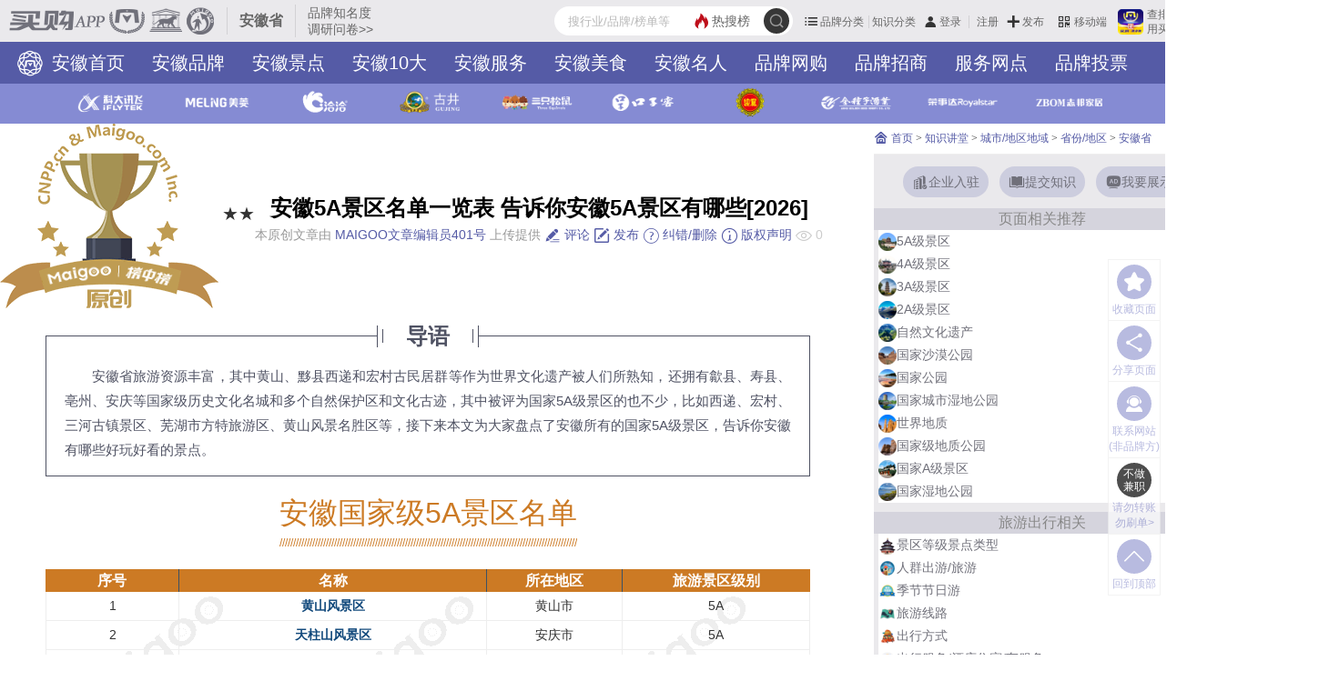

--- FILE ---
content_type: text/html; charset=UTF-8
request_url: https://www.maigoo.com/goomai/186385.html
body_size: 17722
content:
<!DOCTYPE html><!--STATUS OK-->
<html>
<head>
<meta name="renderer" content="webkit"/>
<meta http-equiv="X-UA-Compatible" content="IE=edge,chrome=1"/>
<meta http-equiv="Content-Type" content="text/html; charset=utf-8" />
<meta name="referrer" content="no-referrer-when-downgrade" />
<title>安徽5A景区名单一览表 告诉你安徽5A景区有哪些[2026]→榜中榜知识</title>
<meta name="keywords" content="安徽5A景区,安徽国家级5A级景区,安徽5a景区名单,安徽5a国家级旅游景区,安徽省五a景区排名,安徽有哪些5A景区,安徽5a旅游景点有几个,安徽5A景区大全,安徽5a景区一览表,安徽有几个5a景区,安徽最新5A景区名单,安徽5a景点"/>
<meta name="description" content="安徽省旅游资源丰富，其中黄山、黟县西递和宏村古民居群等作为世界文化遗产被人们所熟知，还拥有歙县、寿县、亳州、安庆等国家级历史文化名城和多个自然保护区和文化古迹，其中被评为国家5A级景区的也不少，比如西递、宏村、三河古镇景区、芜湖市方特旅游区、黄山风景名胜区等，接下来本文为大家盘点了安徽所有的国家5A级景区，告诉你安徽有哪些好玩好看的景点。"/>
<meta name="mobile-agent" content="format=html5;url=https://m.maigoo.com/goomai/186385.html"/>
<link href="/favicon.ico" rel="shortcut icon"/>
<link href="https://at.alicdn.com/t/c/font_4029727_er7w4t19ci4.css" type="text/css" rel="stylesheet" />
<link href="/public/font/iconfont.css?t=1765766194" type="text/css" rel="stylesheet" />
<link href="/public/css/inc.css?t=1768812913" type="text/css" rel="stylesheet" />
<link href="/public/css/color.css?t=1763107779" type="text/css" rel="stylesheet" />
<link href="/public/css/articleshow.css?t=1769153628" type="text/css" rel="stylesheet" />
<link href="/plugin/mod/css/inc.css?t=1767839677" type="text/css" rel="stylesheet" />
<link href="/public/css/renqi.css?t=1765965511" type="text/css" rel="stylesheet" />
<link href="/plugin/mod/php/mergecss.php?s=.0.6.4,.06018.4,.06021.4,.06020.4,.06032.4,.02043.4,.2.3.5top10/.0.6.4,.2.3.5top10/.0text.4,.2.3journeytab/.0default.4,.2.3.5/.0.6.4,.2.3.5/.0cols.4,.2.3.5top10/.0shengming.4,.2.3.5themetop10/.0.6.4,.2.3.5themetop10/.0clos.4&t=1767948168" type="text/css" rel="stylesheet" />
<link href="/ajaxstream/cache/?action=blockcss&s=.6/.3show.4,.3/head.4,.l/.k.4,.6/.3praise.4,comment/add.4,.6/.3.n.4,.5.n2.4,.5.n6.4,ads/r.0.4&dir=maigoo_pc&t=1769153629" type="text/css" rel="stylesheet" />
<script src="/plugin/js/jquery/jquery.min.js" type="text/javascript"></script>
<script src="/plugin/js/jquery/jquery.cookie.min.js" type="text/javascript"></script>
</head>
<body class="pc blockstyle1" onselectstart="return false">
<!--头部-->
<header>
	<div class="headlist">
		<a class="logo" href="https://www.maigoo.com/"><img src="/plugin/img/maigoo/pc_toplogo.gif" /></a>
		<div class="sublogo dhidden">安徽省</div>
		<a class="fabuwen c666 min" href="https://vip.cn10.cn/fabu/wen/?catid=3162" target="_blank">品牌知名度调研问卷>></a>
		<div class="userbox" pos="#poscat2name3074">
		</div>
		<div id="searchbox">
			<form class="searchbox" action="/search/" method="get">
				<button class="searchbtt suobtn" type="submit">
					<i class="iconfont icon-sousuo searchicon" onClick="clicksear(this)" url="/search/"></i>
				</button>
				<a href="/search/" class="hot color1"><i class="iconfont icon-redianjujiao"></i><span>热搜榜</span></a>
				<input class="search" name="q" value="" placeholder="搜行业/品牌/榜单等" autocomplete="off" />
			</form>
			<div id="searchts" class="bd1"></div>
		</div>
		<div class="clear"></div>
	</div>
	<div id="pagenav" class="bg1">
		<div class="navcont">
			<div>
				<a class="cfff" href="https://www.maigoo.com/maigoo/3162ahs_index.html" title=""><i class="lg"></i>
				安徽首页</a>
				<a class="cfff" href="https://www.maigoo.com/news/479062.html" title="">安徽品牌</a>
				<a class="cfff" href="https://www.maigoo.com/goomai/187274.html" title="">安徽景点</a>
				<a class="cfff" href="https://www.maigoo.com/top/446381.html" title="">安徽10大</a>
				<a class="cfff" href="https://www.maigoo.com/goomai/187347.html" title="">安徽服务</a>
				<a class="cfff" href="https://www.maigoo.com/goomai/187287.html" title="">安徽美食</a>
				<a class="cfff" href="https://www.maigoo.com/goomai/184252.html" title="">安徽名人</a>
				<a class="cfff" href="https://www.maigoo.com/product/list_3162.html" title="">品牌网购</a>
				<a class="cfff" href="https://www.maigoo.com/zhaoshang/list_3162.html" title="">品牌招商</a>
				<a class="cfff" href="https://www.maigoo.com/shop/list_3162.html" title="">服务网点</a>
				<a class="cfff" href="https://www.maigoo.com/vote/list_3162.html" title="">品牌投票</a>
				<a class="cfff hovbg" href="https://vip.cn10.cn/fabu/index/?catid=3162" target="_blank" title=""><i class="iconfont icon-hezuo1"></i>
				我想代理</a>
				<a class="cfff" href="https://www.maigoo.com/shida/list_3162.html" title="">安徽省十大品牌</a>
				<div class="clear"></div>
				<i class="more iconfont icon-xiangxia" onclick="dialogmenu(this)"></i>
			</div>
		</div>
	</div>
</header>
<!--主内容区-->
<div id="wrap">
	<div class="webshoplogo">
		<div class="logobox2">
			<a rel="nofollow" target="_blank" href="https://www.maigoo.com/brand/product_21555.html"><img width="83" height="37" src="https://image.maigoo.com/upload/images/20220519/14245949489_200x90.png" /><em class="dhidden">科大讯飞</em></a>
			<a rel="nofollow" target="_blank" href="https://www.maigoo.com/brand/product_46.html"><img width="83" height="37" src="https://image.maigoo.com/upload/images/20220429/18025711110_200x90.png" /><em class="dhidden">美菱</em></a>
			<a rel="nofollow" target="_blank" href="https://www.maigoo.com/brand/product_4417.html"><img width="83" height="37" src="https://image.maigoo.com/upload/images/20220625/12025989538_200x90.png" /><em class="dhidden">洽洽</em></a>
			<a rel="nofollow" target="_blank" href="https://www.maigoo.com/brand/product_3737.html"><img width="83" height="37" src="https://image.maigoo.com/upload/images/20220513/17431175252_200x90.png" /><em class="dhidden">古井贡酒</em></a>
			<a rel="nofollow" target="_blank" href="https://www.maigoo.com/brand/product_36234.html"><img width="83" height="37" src="https://image.maigoo.com/upload/images/20220522/21062362554_200x90.png" /><em class="dhidden">三只松鼠</em></a>
			<a rel="nofollow" target="_blank" href="https://www.maigoo.com/brand/product_2255.html"><img width="83" height="37" src="https://image.maigoo.com/upload/images/20220509/14240728560_200x90.png" /><em class="dhidden">口子窖</em></a>
			<a rel="nofollow" target="_blank" href="https://www.maigoo.com/brand/product_9800.html"><img width="83" height="37" src="https://image.maigoo.com/upload/images/20220513/18132258259_200x90.png" /><em class="dhidden">迎驾</em></a>
			<a rel="nofollow" target="_blank" href="https://www.maigoo.com/brand/product_4545.html"><img width="83" height="37" src="https://image.maigoo.com/upload/images/20220429/18041557606_200x90.png" /><em class="dhidden">金种子</em></a>
			<a rel="nofollow" target="_blank" href="https://www.maigoo.com/brand/product_44.html"><img width="83" height="37" src="https://image.maigoo.com/upload/images/20220429/18025729231_200x90.png" /><em class="dhidden">荣事达</em></a>
			<a rel="nofollow" target="_blank" href="https://www.maigoo.com/brand/product_1246.html"><img width="83" height="37" src="https://image.maigoo.com/upload/images/20220506/18005980237_200x90.png" /><em class="dhidden">志邦家居</em></a>
		</div>
	</div>
	<div id="container">
		<div class="leftlay">
			<div class="blockinfo articleshow " >
				<div class="articlehead c2">
					<div class="tablecell">
						<div class="ttlimg">
							<img src="/plugin/img/icon/article/maigoo-ttl.png" />
							<span class="alevel font20">★★</span>
						</div>
					</div>
					<div class="tablecell">
						<div class="headinfo">
							<h1 class="title font24 b c000 line18em">安徽5A景区名单一览表 告诉你安徽5A景区有哪些[2026]</h1>
							<div class="qzoneinfo c999">
								本原创文章由 <span class="color1">MAIGOO文章编辑员401号</span>&nbsp;上传提供
								<span class="attention ccc">
									<span class="btn color1 font14">
										<a href="javascript:;" onclick="$('html,body').animate({scrollTop:$('#pos_commentlist').offset().top-110},{duration:300});" title="评论"><i class="iconfont icon-pinglun2"></i> 评论</a>
										<a target="_blank" href="https://vip.cn10.cn/fabu/zhishi/"><i class="iconfont icon-xinxifabu"></i> 发布</a>
										<a target="_blank" href="https://vip.cn10.cn/fabu/jiucuo/"><i class="iconfont icon-fankui"></i> 纠错/删除</a>
										<a target="_blank" href="https://www.bang.cn/relief/"><i class="iconfont icon-banquan"></i> 版权声明</a>
									</span>
									<i class="iconfont icon-chakan1"></i> <span count="attention">0</span>
								</span>
							</div>
						</div>
					</div>
				</div>
				<div class="articlecont specialcont pagecolor32" id="t_container">
					<div id="modellist-3278231" class="md_6018 modelbox tcolor29 tleft" model-fun="">
						<div class="mod_body">
							<div class="mod_cont">
								<div class="md_citiaotop10 md_citiaotop10_text">
									<div class="mod_tit_box">
										<div class="mod_tit line18em fcolor font24">
											导语
											<div class="left bgcolor">
											</div>
											<div class="right bgcolor">
											</div>
										</div>
									</div>
									<div class="mod_border">
										<div class="mod_desc p line18em font15 fcolor bdcolor">
											<div class="mod_fs">安徽省旅游资源丰富，其中黄山、黟县西递和宏村古民居群等作为世界文化遗产被人们所熟知，还拥有歙县、寿县、亳州、安庆等国家级历史文化名城和多个自然保护区和文化古迹，其中被评为国家5A级景区的也不少，比如西递、宏村、三河古镇景区、芜湖市方特旅游区、黄山风景名胜区等，接下来本文为大家盘点了安徽所有的国家5A级景区，告诉你安徽有哪些好玩好看的景点。</div>
										</div>
									</div>
								</div>
							</div>
							<div class="clear"></div>
						</div>
					</div>
					<div id="modellist-2547874" class="md_2043 modelbox tcenter" model-fun="">
						<div class="mod_body">
							<div class="mod_cont fcolor"> <span class="mod_title font32">安徽国家级5A景区名单</span> </div>
							<div class="clear"></div>
						</div>
					</div>
					<div id="modellist-2547875" class="md_6021 modelbox tleft" model-fun="">
						<div class="mod_body">
							<div class="mod_cont">
								<div class="md_journey md_journey_table">
									<table width="100%" class="color333" cellpadding="0" cellspacing="0">
										<tr class="font16 ">
											<th class="bgcolor" nowrap="nowrap">序号</th>
											<th class="bgcolor" nowrap="nowrap">名称</th>
											<th class="bgcolor" nowrap="nowrap">所在地区</th>
											<th class="bgcolor" nowrap="nowrap">旅游景区级别</th>
										</tr>
										
										<tr class="li font14">
											<td></td>
											<td class="sch_name">
											<a href="https://www.maigoo.com/citiao/3364.html" target="_blank">黄山风景区</a></td>
											<td>黄山市</td>
											<td>5A</td>
										</tr>
										<tr class="li font14">
											<td></td>
											<td class="sch_name">
											<a href="https://www.maigoo.com/citiao/3366.html" target="_blank">天柱山风景区</a></td>
											<td>安庆市</td>
											<td>5A</td>
										</tr>
										<tr class="li font14">
											<td></td>
											<td class="sch_name">
											<a href="https://www.maigoo.com/citiao/3367.html" target="_blank">西递·宏村·皖南古村落</a></td>
											<td>黄山市</td>
											<td>5A</td>
										</tr>
										<tr class="li font14">
											<td></td>
											<td class="sch_name">
											<a href="https://www.maigoo.com/citiao/3368.html" target="_blank">安徽天堂寨风景区</a></td>
											<td>六安市</td>
											<td>5A</td>
										</tr>
										<tr class="li font14">
											<td></td>
											<td class="sch_name">
											<a href="https://www.maigoo.com/citiao/3372.html" target="_blank">三河古镇</a></td>
											<td>合肥市</td>
											<td>5A</td>
										</tr>
										<tr class="li font14">
											<td></td>
											<td class="sch_name">
											<a href="https://www.maigoo.com/citiao/3365.html" target="_blank">九华山风景区</a></td>
											<td>池州市</td>
											<td>5A</td>
										</tr>
										<tr class="li font14">
											<td></td>
											<td class="sch_name">
											<a href="https://www.maigoo.com/citiao/3371.html" target="_blank">黄山市古徽州文化旅游区</a></td>
											<td>黄山市</td>
											<td>5A</td>
										</tr>
										<tr class="li font14">
											<td></td>
											<td class="sch_name">
											<a href="https://www.maigoo.com/citiao/3374.html" target="_blank">万佛湖风景区</a></td>
											<td>六安市</td>
											<td>5A</td>
										</tr>
										<tr class="li font14">
											<td></td>
											<td class="sch_name">
											<a href="https://www.maigoo.com/citiao/3355.html" target="_blank">滁州琅琊山景区</a></td>
											<td>滁州市</td>
											<td>5A</td>
										</tr>
										<tr class="li font14">
											<td></td>
											<td class="sch_name">
											<a href="https://www.maigoo.com/citiao/3369.html" target="_blank">绩溪龙川景区</a></td>
											<td>宣城市</td>
											<td>5A</td>
										</tr>
										<tr class="li font14">
											<td></td>
											<td class="sch_name">
											<a href="https://www.maigoo.com/citiao/3370.html" target="_blank">八里河旅游区</a></td>
											<td>阜阳市</td>
											<td>5A</td>
										</tr>
										<tr class="li font14">
											<td></td>
											<td class="sch_name">
											<a href="https://www.maigoo.com/citiao/3373.html" target="_blank">芜湖方特旅游区</a></td>
											<td>芜湖市</td>
											<td>5A</td>
										</tr>
										<tr class="li font14">
											<td></td>
											<td class="sch_name">
											<a href="https://www.maigoo.com/citiao/279026.html" target="_blank">采石矶风景区</a></td>
											<td>马鞍山市</td>
											<td>5A</td>
										</tr>
									</table>
								</div>
							</div>
							<div class="clear"></div>
						</div>
					</div>
					<div id="modellist-1428380" class="md_2043 modelbox tcenter" model-fun="">
						<div class="mod_body">
							<div class="mod_cont fcolor"> <span class="mod_title font32">安徽国家级5A景区介绍(部分)</span> </div>
							<div class="clear"></div>
						</div>
					</div>
					<div id="modellist-1428381" class="md_6020 modelbox tleft" model-fun="">
						<div class="mod_body">
							<div class="mod_cont md_citiao">
								<div class="md_citiao_cols haxuhao">
									<div class="pbox">
										<a href="https://www.maigoo.com/citiao/3364.html" target="_blank" class="title font22 b color1">黄山风景区</a>
										<div class="sc_tese font16">
											<a href="https://www.maigoo.com/news/458288.html" target="_blank" class="color1">世界遗产</a>
											<a href="https://www.maigoo.com/goomai/167139.html" target="_blank" class="color1">世界地质公园</a>
											<a href="https://www.maigoo.com/goomai/151570.html" target="_blank" class="color1">5A景区</a>
											<a href="https://www.maigoo.com/goomai/167036.html" target="_blank" class="color1">国家风景名胜区</a>
											<a href="https://www.maigoo.com/top/410627.html" target="_blank" class="color1">世界生物圈</a>
											<a href="https://www.maigoo.com/goomai/167143.html" target="_blank" class="color1">国家地质公园</a>
										<a href="https://www.maigoo.com/top/445783.html" target="_blank" class="color1">国家生态旅游示范区</a></div>
										<div class="pic">
											<a href="https://www.maigoo.com/citiao/3364.html" target="_blank"><img src="https://image.maigoo.com/upload/images/20241218/09574641240_640x426.jpg" /></a>
											<a href="https://www.maigoo.com/tuku/512842.html" target="_blank" class="looktuku">查看图集</a>
										</div>
										<div class="content line18em font14">
										黄山风景区位于安徽南部黄山市境内，境内群峰竞秀，有千米以上高峰88座，其中“莲花”、“光明顶”、“天都”为三大主峰，海拔均逾1800米。黄山与长江、长城、黄河同为中华壮丽山河和灿烂文化的杰出代表，被世人誉为“人间仙境”、“天下第一奇山”，素以奇松、怪石、云海、温泉、冬雪“五绝”著称于世（黄山四绝分别是奇松、怪石、云海、温泉），历来享有“五岳归来不看山，黄山归来不看岳”的美誉。    <a href="https://www.maigoo.com/citiao/3364.html" target="_blank" class="color1">【 详细>>】</a>  </div>
										<div class="address font14 c333 line18em"><strong>地址：</strong>安徽省黄山市黄山区205国道</div>
									</div>
									<div class="pbox">
										<a href="https://www.maigoo.com/citiao/3366.html" target="_blank" class="title font22 b color1">天柱山风景区</a>
										<div class="sc_tese font16">
											<a href="https://www.maigoo.com/goomai/167139.html" target="_blank" class="color1">世界地质公园</a>
											<a href="https://www.maigoo.com/goomai/151570.html" target="_blank" class="color1">5A景区</a>
											<a href="https://www.maigoo.com/goomai/167036.html" target="_blank" class="color1">国家风景名胜区</a>
											<a href="https://www.maigoo.com/goomai/167110.html" target="_blank" class="color1">国家森林公园</a>
										<a href="https://www.maigoo.com/goomai/167143.html" target="_blank" class="color1">国家地质公园</a></div>
										<div class="pic">
											<a href="https://www.maigoo.com/citiao/3366.html" target="_blank"><img src="https://image.maigoo.com/upload/images/20220523/09254755601_640x426.jpg" /></a>
											<a href="https://www.maigoo.com/tuku/522585.html" target="_blank" class="looktuku">查看图集</a>
										</div>
										<div class="content line18em font14">
										天柱山又名潜山、皖山、皖公山，与黄山、九华山并称安徽三大名山，主峰天柱峰海拔1489.8米，犹如巨柱擎天，天柱山因此得名。天柱山有共分为三祖寺、九井河、虎头崖、马祖庵、主峰、后山、龙潭河、大龙窝八大景区。景区内千峰竞奇，万壑藏幽，巍峨峥嵘，不可名状。天柱山有名崖、奇石、异洞、涧瀑、云海等自然景观，雄峰、奇松、怪石、云海和雾凇是天柱山最为吸引人的五大奇景，且存留有李白、白居易、苏轼、王安石等文人墨客近400方的摩崖碑刻。    <a href="https://www.maigoo.com/citiao/3366.html" target="_blank" class="color1">【 详细>>】</a>  </div>
										<div class="address font14 c333 line18em"><strong>地址：</strong>安徽省安庆市潜山市天柱山路112号</div>
									</div>
									<div class="pbox">
										<a href="https://www.maigoo.com/citiao/3367.html" target="_blank" class="title font22 b color1">西递·宏村·皖南古村落</a>
										<div class="sc_tese font16">
											<a href="https://www.maigoo.com/news/458288.html" target="_blank" class="color1">世界遗产</a>
										<a href="https://www.maigoo.com/goomai/151570.html" target="_blank" class="color1">5A景区</a></div>
										<div class="pic">
											<a href="https://www.maigoo.com/citiao/3367.html" target="_blank"><img src="https://image.maigoo.com/upload/images/20241218/10003620851_640x426.jpg" /></a>
											<a href="https://www.maigoo.com/tuku/522347.html" target="_blank" class="looktuku">查看图集</a>
										</div>
										<div class="content line18em font14">
										皖南古村落以西递村、宏村为代表，以世外桃源般的田园风光、保存完好的村落形态、工艺精湛的徽派民居和丰富多彩的历史文化内涵而闻名，被誉为"画中的村庄"。西递村面积近13公顷，已有950多年的历史，现有祠堂3幢、牌楼1座，古民居224幢，村内至今完好地保存着典型的明清古村落风格，有“活的古民居博物馆”之称。宏村始建于公元1131年，现存明、清古建筑137幢，是中国封建社会后期文化的典型代表，集中体现了工艺精湛的徽派民居特色。    <a href="https://www.maigoo.com/citiao/3367.html" target="_blank" class="color1">【 详细>>】</a>  </div>
										<div class="address font14 c333 line18em"><strong>地址：</strong>安徽省黄山市黟县</div>
									</div>
									<div class="pbox">
										<a href="https://www.maigoo.com/citiao/3368.html" target="_blank" class="title font22 b color1">安徽天堂寨风景区</a>
										<div class="sc_tese font16">
											<a href="https://www.maigoo.com/goomai/151570.html" target="_blank" class="color1">5A景区</a>
										<a href="https://www.maigoo.com/goomai/167110.html" target="_blank" class="color1">国家森林公园</a></div>
										<div class="pic">
											<a href="https://www.maigoo.com/citiao/3368.html" target="_blank"><img src="https://image.maigoo.com/upload/images/20201212/14541737321_640x426.jpg" /></a>
											<a href="https://www.maigoo.com/tuku/522916.html" target="_blank" class="looktuku">查看图集</a>
										</div>
										<div class="content line18em font14">
										天堂寨风景区，是一处融山水风光、红军文化、古寨风情为一体的华东地区的旅游目的地和休闲度假地，有“植物的王国、天然的氧吧、杜鹃花的领地、娃娃鱼的故乡”等美誉，是大别山国家地质公园的重要组成部分，最高峰海拔为1729.13米。大量的奇山异石是天堂寨的主体景观，良好的生态环境是天堂寨的主要景观，众多的瀑布龙潭是天堂寨的特色景观，景区内山石泉水云松瀑雾巧夺天工，四季景象无穷变幻，其间雄关漫道，崇山峻岭，茂林修竹，龙潭飞瀑，气势雄伟壮观。    <a href="https://www.maigoo.com/citiao/3368.html" target="_blank" class="color1">【 详细>>】</a>  </div>
										<div class="address font14 c333 line18em"><strong>地址：</strong>安徽省六安市金寨县天堂寨镇</div>
									</div>
									<div class="pbox">
										<a href="https://www.maigoo.com/citiao/3372.html" target="_blank" class="title font22 b color1">三河古镇</a>
										<div class="sc_tese font16">
										<a href="https://www.maigoo.com/goomai/151570.html" target="_blank" class="color1">5A景区</a></div>
										<div class="pic">
											<a href="https://www.maigoo.com/citiao/3372.html" target="_blank"><img src="https://image.maigoo.com/upload/images/20190912/10305843281_640x426.jpg" /></a>
											<a href="https://www.maigoo.com/tuku/522196.html" target="_blank" class="looktuku">查看图集</a>
										</div>
										<div class="content line18em font14">
										三河古镇，因有丰乐河、杭埠河、小南河三河流经而得名，素有“千年古镇、风云战场、名人故地、美食天堂”之美誉”。三河历史悠久，文化灿烂、人杰地灵，物阜民丰，旅游以水乡古镇为特色，荟萃了丰富的人文观景，镇内河环水绕，五里长街，镇外河网纵横，圩堤交错，形成了江淮地区独有的“八古”景观，即古河、古桥、古圩、古街、古居、古茶楼和古战场，具有“外环两岸，中峙三州”的独特地貌。    <a href="https://www.maigoo.com/citiao/3372.html" target="_blank" class="color1">【 详细>>】</a>  </div>
										<div class="address font14 c333 line18em"><strong>地址：</strong>安徽省合肥市肥西县三河镇三杭路</div>
									</div>
									<div class="pbox">
										<a href="https://www.maigoo.com/citiao/3365.html" target="_blank" class="title font22 b color1">九华山风景区</a>
										<div class="sc_tese font16">
											<a href="https://www.maigoo.com/goomai/167139.html" target="_blank" class="color1">世界地质公园</a>
											<a href="https://www.maigoo.com/goomai/151570.html" target="_blank" class="color1">5A景区</a>
											<a href="https://www.maigoo.com/goomai/167036.html" target="_blank" class="color1">国家风景名胜区</a>
										<a href="https://www.maigoo.com/goomai/167143.html" target="_blank" class="color1">国家地质公园</a></div>
										<div class="pic">
											<a href="https://www.maigoo.com/citiao/3365.html" target="_blank"><img src="https://image.maigoo.com/upload/images/20241217/15032878723_640x426.jpg" /></a>
											<a href="https://www.maigoo.com/tuku/522542.html" target="_blank" class="looktuku">查看图集</a>
										</div>
										<div class="content line18em font14">
										九华山是以佛教文化和自然与人文胜景为特色的山岳型国家级风景名胜区，是地藏菩萨道场，是中国四大佛教名山之一。九华山自唐代以来，有据可查的肉身就近20尊（其中有三尊道士肉身），现在依然有5尊供信徒朝拜。九华山由11大景区组成，内群峰竞秀，怪石林立，清溪幽潭、飞瀑流泉，九大主峰如九朵莲花千姿百态，构成了一幅幅清新自然的山水画卷，还有云海、日出、雾淞、佛光等自然奇观，有“秀甲江南”之誉。    <a href="https://www.maigoo.com/citiao/3365.html" target="_blank" class="color1">【 详细>>】</a>  </div>
										<div class="address font14 c333 line18em"><strong>地址：</strong>安徽省池州市青阳县九华镇</div>
									</div>
									<div class="pbox">
										<a href="https://www.maigoo.com/citiao/3371.html" target="_blank" class="title font22 b color1">黄山市古徽州文化旅游区</a>
										<div class="sc_tese font16">
										<a href="https://www.maigoo.com/goomai/151570.html" target="_blank" class="color1">5A景区</a></div>
										<div class="pic">
											<a href="https://www.maigoo.com/citiao/3371.html" target="_blank"><img src="https://image.maigoo.com/upload/images/20220915/11543862815_640x426.jpg" /></a>
											<a href="https://www.maigoo.com/tuku/522200.html" target="_blank" class="looktuku">查看图集</a>
										</div>
										<div class="content line18em font14">
										黄山市古徽州文化旅游区是一个聚集古城生活、宗祠文化、牌坊文化、徽商文化、村落文化、民居文化的大型文化旅游区。古徽州文化旅游区汇聚了徽州古城、古村落、官署、民居、牌坊、徽派园林等古徽州最具代表性的元素，有徽州古城、牌坊群·鲍家花园、潜口民宅、呈坎、唐模五大景区，以全面而鲜活地呈现和传承了呈现了中华三大地域文化之一的徽文化。旅游区中的徽派建筑依山就势，构思精巧，自然得体，但又规模灵活，变幻无穷。    <a href="https://www.maigoo.com/citiao/3371.html" target="_blank" class="color1">【 详细>>】</a>  </div>
										<div class="address font14 c333 line18em"><strong>地址：</strong>安徽省黄山市徽州区</div>
									</div>
									<div class="pbox">
										<a href="https://www.maigoo.com/citiao/3374.html" target="_blank" class="title font22 b color1">万佛湖风景区</a>
										<div class="sc_tese font16">
											<a href="https://www.maigoo.com/goomai/151570.html" target="_blank" class="color1">5A景区</a>
										<a href="https://www.maigoo.com/goomai/167320.html" target="_blank" class="color1">国家水利风景区</a></div>
										<div class="pic">
											<a href="https://www.maigoo.com/citiao/3374.html" target="_blank"><img src="https://image.maigoo.com/upload/images/20221010/10460283792_640x426.jpg" /></a>
											<a href="https://www.maigoo.com/tuku/522199.html" target="_blank" class="looktuku">查看图集</a>
										</div>
										<div class="content line18em font14">
										万佛湖，原名龙河口水库，建于1958年，因临湖的巨型观音岩石与湖中66个岛屿形成神奇的“诸佛拜观音”景象，又因水的源头来自风景秀丽的万佛山，而得名万佛湖，是淠史杭灌区的重要组成部分。万佛湖面积435平方公里，核心景区面积15平方公里，湖面50平方公里，库容9.03亿立方米，区内四周群山环抱，66座大小岛屿如碧玉散落湖中，群山叠嶂、绿岛浮动，满目青山与一湖碧水相映成趣，集山、水、泉、岛、石于一体，被誉为“合肥的后花园、安徽的北戴河”。    <a href="https://www.maigoo.com/citiao/3374.html" target="_blank" class="color1">【 详细>>】</a>  </div>
										<div class="address font14 c333 line18em"><strong>地址：</strong>安徽省六安市舒城县万佛湖镇万佛大道</div>
									</div>
									<div class="pbox">
										<a href="https://www.maigoo.com/citiao/3355.html" target="_blank" class="title font22 b color1">滁州琅琊山景区</a>
										<div class="sc_tese font16">
											<a href="https://www.maigoo.com/goomai/151570.html" target="_blank" class="color1">5A景区</a>
										<a href="https://www.maigoo.com/goomai/167036.html" target="_blank" class="color1">国家风景名胜区</a></div>
										<div class="pic">
											<a href="https://www.maigoo.com/citiao/3355.html" target="_blank"><img src="https://image.maigoo.com/upload/images/20210524/16331341211_640x427.jpg" /></a>
										</div>
										<div class="content line18em font14">
										琅琊山古名摩陀岭，系大别山向东延伸的一支余脉，以茂林、幽洞、碧湖、流泉为主要景观，和丰富的人文景观相辅相成，集自然景观和人文景观于一体，自古有“皖东第一名胜”之赞誉。景区包括琅琊山、城西湖、姑山湖、胡古等四大景区，主要山峰有摩陀岭、凤凰山、大丰山、小丰山、琅琊山等，有琅琊寺、卜家墩古遗址等古迹和文物，还有著名碑刻唐吴道子画观音像、唐李幼卿等摩崖碑刻近百处。    <a href="https://www.maigoo.com/citiao/3355.html" target="_blank" class="color1">【 详细>>】</a>  </div>
										<div class="address font14 c333 line18em"><strong>地址：</strong>安徽省滁州市琅琊古道30号</div>
									</div>
									<div class="pbox">
										<a href="https://www.maigoo.com/citiao/3369.html" target="_blank" class="title font22 b color1">绩溪龙川景区</a>
										<div class="sc_tese font16">
											<a href="https://www.maigoo.com/goomai/151570.html" target="_blank" class="color1">5A景区</a>
										<a href="https://www.maigoo.com/goomai/167036.html" target="_blank" class="color1">国家风景名胜区</a></div>
										<div class="pic">
											<a href="https://www.maigoo.com/citiao/3369.html" target="_blank"><img src="https://image.maigoo.com/upload/images/20220915/11543832187_640x426.jpg" /></a>
											<a href="https://www.maigoo.com/tuku/523396.html" target="_blank" class="looktuku">查看图集</a>
										</div>
										<div class="content line18em font14">
										龙川景区以龙川为主题，龙川是坑口村的古称，是胡姓聚族而居的古村落，登源河北来南流，龙川溪穿村而过，汇入登源河，村落似船形，有如龙舟出海之势。景区内的胡氏宗祠、奕世尚书坊和徽商胡炳衡宅，是徽派建筑三雕艺术精品。胡氏宗祠素有“木雕艺术博物馆”和“民族艺术殿堂”之美称；奕世尚书坊建于明代嘉靖年间，是徽派石雕的代表作；徽商胡炳衡宅（未开放）完好地保存了徽州古民居旧貌。    <a href="https://www.maigoo.com/citiao/3369.html" target="_blank" class="color1">【 详细>>】</a>  </div>
										<div class="address font14 c333 line18em"><strong>地址：</strong>安徽省宣城市绩溪县瀛州乡大坑口村</div>
									</div>
								</div>
								<div class="clear"></div>
							</div>
						</div>
					</div>
					<div id="modellist-3707150" class="md_6018 modelbox tleft" model-fun="">
						<div class="mod_body">
							<div class="mod_cont">
								<div class="md_citiaotop10 md_citiaotop10_shengming">
									<div class="mod_desc font14 line18em c666">
										<div class="content">
										声明：本文名单数据来源于国家文化和旅游部及安徽省文化和旅游厅公布的“国家A级景区”的名单，数据截止更新至2024年4月。本文数据仅供您参考，名单不分先后，名单可能不完整，名单顺序不分先后，请以官方发布为准，如有不准确之处，欢迎在末尾评论/批评指正。     </div>
										<div class="content">
											<i class="iconfont icon-bangdan color1"></i>本榜单仅供参考使用，如果对于该榜单您有更好的建议，请<a href="https://www.cn10.cn/answer/10620.html" target="_blank">推荐入榜/提交>></a><i class="iconfont icon-jiucuo color1"></i>
										</div>
									</div>
								</div>
							</div>
							<div class="clear"></div>
						</div>
					</div>
					<div id="modellist-1428382" class="md_2043 modelbox tcenter" model-fun="">
						<div class="mod_body">
							<div class="mod_cont fcolor"> <span class="mod_title font32">更多相关榜单</span> </div>
							<div class="clear"></div>
						</div>
					</div>
					<div id="modellist-1428383" class="md_6032 modelbox tleft" model-fun="">
						<div class="mod_body">
							<div class="mod_cont">
								<div class="md_citiaothemetop10 md_citiaothemetop10_clos">
									<div class="mod_list">
										<div class="themetitle">
											<div class="mod_title fcolor30 font22 line1halfem bgcolor">
												<span>安徽国家景区名单</span> <i class="font22 rscale bdcolor"></i>
											</div>
										</div>
										<ul>
											<li class="mod_li font16">
												<a href="https://www.maigoo.com/goomai/186387.html" target="_blank"><em class="bgcolor font12">01</em>
													<span class="dhidden">安徽国家级4A景区名单</span>
												<i class="iconfont icon-xiangyou font14"></i></a>
											</li>
											<li class="mod_li font16">
												<a href="https://www.maigoo.com/goomai/186500.html" target="_blank"><em class="bgcolor font12">02</em>
													<span class="dhidden">安徽国家级风景名胜区名单</span>
												<i class="iconfont icon-xiangyou font14"></i></a>
											</li>
											<li class="mod_li font16">
												<a href="https://www.maigoo.com/goomai/166890.html" target="_blank"><em class="bgcolor font12">03</em>
													<span class="dhidden">安徽省国家级旅游风景区</span>
												<i class="iconfont icon-xiangyou font14"></i></a>
											</li>
											<li class="mod_li font16">
												<a href="https://www.maigoo.com/goomai/194527.html" target="_blank"><em class="bgcolor font12">04</em>
													<span class="dhidden">安徽全国重点文物保护单位名单</span>
												<i class="iconfont icon-xiangyou font14"></i></a>
											</li>
											<li class="mod_li font16">
												<a href="https://www.maigoo.com/goomai/186496.html" target="_blank"><em class="bgcolor font12">05</em>
													<span class="dhidden">安徽省国家级自然保护区名单</span>
												<i class="iconfont icon-xiangyou font14"></i></a>
											</li>
											<li class="mod_li font16">
												<a href="https://www.maigoo.com/goomai/186463.html" target="_blank"><em class="bgcolor font12">06</em>
													<span class="dhidden">安徽国家森林公园名单</span>
												<i class="iconfont icon-xiangyou font14"></i></a>
											</li>
											<li class="mod_li font16">
												<a href="https://www.maigoo.com/goomai/197284.html" target="_blank"><em class="bgcolor font12">07</em>
													<span class="dhidden">安徽国家湿地公园名单</span>
												<i class="iconfont icon-xiangyou font14"></i></a>
											</li>
											<li class="mod_li font16">
												<a href="https://www.maigoo.com/goomai/186459.html" target="_blank"><em class="bgcolor font12">08</em>
													<span class="dhidden">安徽国家地质公园名单</span>
												<i class="iconfont icon-xiangyou font14"></i></a>
											</li>
											<li class="mod_li font16">
												<a href="https://www.maigoo.com/goomai/186547.html" target="_blank"><em class="bgcolor font12">09</em>
													<span class="dhidden">安徽省国家级水利风景区名单</span>
												<i class="iconfont icon-xiangyou font14"></i></a>
											</li>
											<li class="mod_li font16">
												<a href="https://www.maigoo.com/goomai/186388.html" target="_blank"><em class="bgcolor font12">10</em>
													<span class="dhidden">安徽国家级3A景区名单</span>
												<i class="iconfont icon-xiangyou font14"></i></a>
											</li>
											<li class="mod_li font16">
												<a href="https://www.maigoo.com/goomai/186383.html" target="_blank"><em class="bgcolor font12">11</em>
													<span class="dhidden">安徽国家A级景区名单</span>
												<i class="iconfont icon-xiangyou font14"></i></a>
											</li>
										</ul>
										<div class="clear"></div>
									</div>
									<div class="mod_list">
										<div class="themetitle">
											<div class="mod_title fcolor30 font22 line1halfem bgcolor">
												<span>安徽各城市国家A级景区</span> <i class="font22 rscale bdcolor"></i>
											</div>
										</div>
										<ul>
											<li class="mod_li font16">
												<a href="https://www.maigoo.com/goomai/205733.html" target="_blank"><em class="bgcolor font12">01</em>
													<span class="dhidden">合肥国家5A级景区名单</span>
												<i class="iconfont icon-xiangyou font14"></i></a>
											</li>
											<li class="mod_li font16">
												<a href="https://www.maigoo.com/goomai/202349.html" target="_blank"><em class="bgcolor font12">02</em>
													<span class="dhidden">合肥国家4A级景区名单</span>
												<i class="iconfont icon-xiangyou font14"></i></a>
											</li>
											<li class="mod_li font16">
												<a href="https://www.maigoo.com/goomai/205741.html" target="_blank"><em class="bgcolor font12">03</em>
													<span class="dhidden">合肥国家A级景区名单</span>
												<i class="iconfont icon-xiangyou font14"></i></a>
											</li>
											<li class="mod_li font16">
												<a href="https://www.maigoo.com/top/426665.html" target="_blank"><em class="bgcolor font12">04</em>
													<span class="dhidden">阜阳市5A级景区名单</span>
												<i class="iconfont icon-xiangyou font14"></i></a>
											</li>
											<li class="mod_li font16">
												<a href="https://www.maigoo.com/top/425009.html" target="_blank"><em class="bgcolor font12">05</em>
													<span class="dhidden">阜阳市4A级景区名单</span>
												<i class="iconfont icon-xiangyou font14"></i></a>
											</li>
										</ul>
										<div class="clear"></div>
									</div>
								</div>
							</div>
							<div class="clear"></div>
						</div>
					</div>
					<div class="clear"></div>
				</div>
				<div class="articlesharebox">
					<div class="bdsharebuttonbox">
						<a href="javascript:void(0);" class="bds_weixin" data-cmd="weixin" title="分享到微信" onclick="shareclick(this);"><i class="iconfont icon-pengyouquan"></i></a>
						<a href="javascript:void(0);" class="bds_qzone" data-cmd="qzone" title="分享到QQ空间" onclick="shareclick(this);"><i class="iconfont icon-qqkongjian"></i></a>
						<a href="javascript:void(0);" class="bds_tsina" data-cmd="tsina" title="分享到新浪微博" onclick="shareclick(this);"><i class="iconfont icon-weibo"></i></a>
						<a href="javascript:void(0);" class="bds_qq" data-cmd="qq" title="分享到qq好友" onclick="shareclick(this);"><i class="iconfont icon-qq"></i></a>
						<a href="javascript:;" onclick="$('#go_top').find('.collect').click();" title="收藏"><i class="iconfont icon-shoucang2"></i></a>
						<a href="javascript:;" onclick="$('html,body').animate({scrollTop:$('#pos_commentlist').offset().top-110},{duration:300});" title="我要评论"><i class="iconfont icon-pinglun"></i></a>
						<a class="bds_shouji" onmouseover="$(this).find('img').attr('src',$(this).find('img').data('src'))" ><i class="iconfont icon-shouji"></i> <img data-src="/qrcode/?url=https://m.maigoo.com/goomai/186385.html"/></a>
					</div>
				</div>
				<div class="interestlist font16">
					<em class="c333 b">标签：</em>
					<a target="_blank" href="https://www.maigoo.com/maigoo/3162ahs_index.html" class="color5">安徽省</a>
					<a target="_blank" href="https://www.maigoo.com/biaoqian/4351.html" class="color5">安徽旅游</a>
					<a target="_blank" href="https://www.maigoo.com/biaoqian/3336.html" class="color5">5A景区</a>
					<a target="_blank" href="https://www.maigoo.com/maigoo/3074ss_index.html" class="color5">省份/地区</a>
					<a target="_blank" href="https://www.maigoo.com/maigoo/764travel_index.html" class="color5">景区等级景点类型</a>
				</div>
			</div>
			<div class="blockinfo shengming ">
				<div id="mzsmcontent">
					<span class="mzsm_title center font16 b c333"><i class="iconfont icon-tebieshuoming orange"></i>网站提醒和声明</span>
					<div class="mzsm font14 c666 line18em">
						<div class="mzsm_box">
							
							<span>本站注明“MAIGOO编辑”、“MAIGOO榜单研究员”、“MAIGOO文章编辑员”上传提供的所有作品，均为MAIGOO网原创、合法拥有版权或有权使用的作品，未经本网授权不得转载、摘编或利用其它方式使用上述作品。已经本网授权使用作品的，应在授权范围内使用，并注明“来源：MAIGOO网”。违反上述声明者，网站会追责到底。</span>
							<a class="color1" href="javascript:;" onclick="window.open('https://vip.cn10.cn/fabu/audit/');">申请删除>></a>
							<a class="color1" href="javascript:;" onclick="window.open('https://vip.cn10.cn/fabu/jiucuo/');">纠错>></a>
							<a class="color1" href="javascript:;" onclick="window.open('https://www.cn10.cn/answer/355.html');">投诉侵权>></a>
						</div>
					</div>
					<div class="moremzsm"><img src="/plugin/img/icon/addmore.gif" onclick="$('#mzsmcontent').find('.mzsm').css('height','auto');$(this).parent().remove();" /></div>
				</div>
			</div>
			<div class="blockinfo articlepraise ">
				<div class="dianzhan font16">
					<a href="javascript:;" block="zhishi" itid="186385" onclick="sendPraise(this)" class="c333 addpraise"><i class="iconfont icon-dianzan"></i> 赞 <i class="ajaxpraise" block="zhishi" itid="186385"></i></a>
				</div>
				<div class="xiajiang font16 c999">
					<a href="javascript:;" block="zhishi" itid="186385" type="cut" onclick="sendPraise(this)" class="cutpraise"><i class="iconfont icon-dianzan-xiangxia"></i> 踩 <i class="ajaxpraise" block="zhishi" itid="186385" type="cut"></i></a>
				</div>
			</div>
			<div class="blockinfo commentadd " id="pos_commentlist">
				<div class="blocktitle font26 style1">
					<span class="name">
						最新评论  <i class="l bg1"><i class="bg2"></i></i><i class="r bg2"><i class="bg3"></i></i><em class="l bg3"></em><em class="r bg3"></em>
					</span>
				</div>
				<div class="itembox">
					<div class="ajaxload" paramstr="comment_add,block:zhishi,itid:186385"></div>
				</div>
			</div>
			<div class="blockinfo articlelist ">
				<div class="blocktitle font26 style1">
					<span class="name">
						相关推荐  <i class="l bg1"><i class="bg2"></i></i><i class="r bg2"><i class="bg3"></i></i><em class="l bg3"></em><em class="r bg3"></em>
					</span>
				</div>
				<div class="itembox">
					<div class="item pic">
						<a class="title font20 c333 b dhidden" href="https://www.maigoo.com/top/405796.html" target="_blank">六安十大名菜 六安著名美食盘点 都吃过的才是老六安人</a>
						<div class="description c999 line18em font14">古人云：民以食为天，食色性也。美食最能体现一个地方的特色，在六安讲吃，有几道菜是不得不提的，它们是霍山风干羊、六安酱鸭、万佛湖砂锅鱼头、六安扣肉、八公山豆腐、爆炒毛鱼、胡店鸭蛋干、吊锅菜、天堂寨泡菜、万佛湖鱼头汤、兰花茶香肉等。光是名字就让人跃跃欲试了，快和MAIGOO小编一起去看看吧。</div>
						<div class='other font13'>
							<a target="_blank" class="biaoqian color5 bq" href="https://www.maigoo.com/biaoqian/4103.html">特色名菜</a>
							<a target="_blank" class="biaoqian color5 bq" href="https://www.maigoo.com/brand10/list_3175.html">六安市</a>
							<div class="attention ccc">
							<span><i class="iconfont icon-chakan1"></i><i>2.4w+</i></span>        <span><i class="iconfont icon-dianzan1"></i><i>83</i></span>   </div>
						</div>
						<div class="img">
							<a href="https://www.maigoo.com/top/405796.html" target="_blank"><img src="https://image.maigoo.com/upload/images/20250317/12080783934_500x312.jpg_220_137.jpg" /></a>
						</div>
					</div>
					<div class="item pic">
						<a class="title font20 c333 b dhidden" href="https://www.maigoo.com/top/415309.html" target="_blank">淮南寿县十大景点景区 寿县著名景点有哪些〈2026〉</a>
						<div class="description c999 line18em font14">寿县地处安徽省中部、淮河中游南岸，依八公山，傍淮、淠河，境内山川秀美。古称寿春，历史悠久，是国家历史文化名城，以其独具魅力的文化旅游特色，享誉海内外。本期，MaiGoo小编就为大家盘点下淮南市寿县十大著名旅游景点，包括寿县古城墙、寿县楚文化博物馆、寿州孔庙、孙叔敖纪念馆、安丰塘等，一起来了解下寿县有哪些旅游景点。</div>
						<div class='other font13'>
							<a target="_blank" class="biaoqian color5 bq" href="https://www.maigoo.com/biaoqian/269772.html">寿县景点</a>
							<a target="_blank" class="biaoqian color5 bq" href="https://www.maigoo.com/brand10/list_3165.html">淮南市</a>
							<div class="attention ccc">
							<span><i class="iconfont icon-chakan1"></i><i>1.1w+</i></span>        <span><i class="iconfont icon-dianzan1"></i><i>28</i></span>   </div>
						</div>
						<div class="img">
							<a href="https://www.maigoo.com/top/415309.html" target="_blank"><img src="https://image.maigoo.com/upload/images/20240704/18054060025_500x312.jpg_220_137.jpg" /></a>
						</div>
					</div>
					<div class="item pic">
						<a class="title font20 c333 b dhidden" href="https://www.maigoo.com/top/441745.html" target="_blank">铜陵著名的旅游景点 必去的铜陵十大旅游胜地 好玩的地方〔2026〕</a>
						<div class="description c999 line18em font14">铜陵市，简称“铜”，别名铜都，古称定陵、义安，安徽省辖地级市，是长江三角洲中心区城市。铜陵市以其独特的自然风光和深厚的历史文化底蕴吸引着无数游客。那你知道铜陵著名的旅游景点有哪些？铜陵最有名的景点？下面maigoo小编就为大家盘点一下铜陵十大旅游胜地，分别是犁桥水镇·中国铜陵犁桥国际艺术村、大通古镇景区、铜陵永泉忆江南十二景、铜陵市凤凰山景区、天井湖风景区、西湖城市湿地公园等等，一起来看看吧！</div>
						<div class='other font13'>
							<a target="_blank" class="biaoqian color5 bq" href="https://www.maigoo.com/biaoqian/258472.html">铜陵景点</a>
							<a target="_blank" class="biaoqian color5 bq" href="https://www.maigoo.com/brand10/list_3168.html">铜陵市</a>
							<span class="alevel font20 orange">★★★</span>
							<div class="attention ccc">
							<span><i class="iconfont icon-chakan1"></i><i>931</i></span>        <span><i class="iconfont icon-dianzan1"></i><i>1</i></span>   </div>
						</div>
						<div class="img">
							<a href="https://www.maigoo.com/top/441745.html" target="_blank"><img src="https://image.maigoo.com/upload/images/20240914/18091119409_500x312.jpg_220_137.jpg" /></a>
						</div>
					</div>
					<div class="item pic">
						<a class="title font20 c333 b dhidden" href="https://www.maigoo.com/goomai/187274.html" target="_blank">安徽旅游景点大全 安徽旅游地图 安徽景点推荐</a>
						<div class="description c999 line18em font14">安徽山川壮丽，自然资源丰富。长江、黄河横贯全境，淮河以北地势坦荡辽阔，为华北大平原的一部分；江淮之间，山地岗丘曲折，构成了峰峦绵延、丘陵起伏、岗冲相间的绮丽风光。你知道安徽有哪些好玩的地方吗？安徽有哪些景点值得一去？安徽著名景点有哪些？本文整理了一份安徽旅游景点大全，能够帮你解决安徽哪里好玩的问题。</div>
						<div class='other font13'>
							<a target="_blank" class="biaoqian color5 bq" href="https://www.maigoo.com/biaoqian/4351.html">安徽旅游</a>
							<a target="_blank" class="biaoqian color5 bq" href="https://www.maigoo.com/maigoo/3162ahs_index.html">安徽省</a>
							<span class="alevel font20 orange">★★★★</span>
							<div class="attention ccc">
							<span><i class="iconfont icon-chakan1"></i><i>2.7w+</i></span>        <span><i class="iconfont icon-dianzan1"></i><i>149</i></span>   </div>
						</div>
						<div class="img">
							<a href="https://www.maigoo.com/goomai/187274.html" target="_blank"><img src="https://image.maigoo.com/upload/images/20220621/11364535165_500x312.jpg_220_137.jpg" /></a>
						</div>
					</div>
					<div class="item">
						<a class="title font20 c333 b dhidden" href="https://www.maigoo.com/top/417703.html" target="_blank">亳州利辛县十大旅游景点 利辛县有哪些有名的地方〈2026〉</a>
						<div class="description c999 line18em font14">利辛县，地处黄淮平原南部、安徽省西北部，环境优美、历史悠久、底蕴深厚，境内拥有众多古遗址以及省非物质文化遗，自然水资源丰富，西淝河、阜蒙河、茨淮新河等水系穿流而过，被美誉为“皖北江南”。本期，MaiGoo小编就为大家盘点下利辛县十大著名景点，包括白鹭洲、西淝河湿地公园、印象江南生态园、淝畔绿洲、阳光四季花海等，带你了解利辛县有名的旅游景点。</div>
						<div class='other font13'>
							<a target="_blank" class="biaoqian color5 bq" href="https://www.maigoo.com/brand10/list_3176.html">亳州市</a>
							<a target="_blank" class="biaoqian color5 bq" href="https://www.maigoo.com/biaoqian/264825.html">亳州景点</a>
							<div class="attention ccc">
							<span><i class="iconfont icon-chakan1"></i><i>8275</i></span>        <span><i class="iconfont icon-dianzan1"></i><i>17</i></span>   </div>
						</div>
					</div>
				</div>
				<div class="morebtn">
					<a class="addmore style1" href="?action=ajaxData&ajax=1&paramstr=interest_col,interestid:1200-4351,page:2,num:5,maxnum:20,tabnum:23" paramstr="interest_col,interestid:1200-4351,page:1,num:5,maxnum:20,tabnum:23"><i class="iconfont icon-gengduo"></i>
					<span>加载更多</span></a>
				</div>
			</div>
		</div>
		<div class="rightlay">
			<div id="position">
				<div class="posotionnav font12">
					<a class="color1" href="https://www.maigoo.com/"><i class="iconfont icon-shouye2"></i> 首页</a> <i class="song">></i>
					<a class="color1" href="https://www.maigoo.com/goomai/">知识讲堂</a> <i class="song">></i>
					<a class="color1" href="https://www.maigoo.com/maigoo/2455gjdq_index.html">城市/地区地域</a> <i class="song">></i>
					<a class="color1" href="https://www.maigoo.com/maigoo/3074ss_index.html">省份/地区</a> <i class="song">></i>
				<a class="color1" href="https://www.maigoo.com/maigoo/3162ahs_index.html">安徽省</a>       </div>
			</div>
			<div id="rightmenu">
				<div class="joinbtt">
					<a class="color6" target="_blank" href="https://www.cn10.cn/fabu/"><i class="iconfont icon-qiye"></i><span>企业入驻</span></a>
					<a class="color6" target="_blank" href="https://vip.cn10.cn/fabu/zhishi/"><i class="iconfont icon-zhishilei"></i><span>提交知识</span></a>
					<a class="color6" target="_blank" href="https://www.cn10.cn/answer/10631.html"><i class="iconfont icon-cat_7331"></i><span>我要展示</span></a>
					<div class="clear"></div>
				</div>
				<dl class="blockinfo rightlaylist2 ">
					<dt class="c666 dt">页面相关推荐</dt>
					<dd>
						<div class="item tleft">
							<a href="https://www.maigoo.com/goomai/151570.html" title="5A级景区" target="_blank" class="bgfff color6 dhidden line18em"><img width="20" height="20" src="https://image.maigoo.com/upload/images/20180926/09201281906_500x500.png_20_20.jpg" />5A级景区</a>
						</div>
						<div class="item tleft">
							<a href="https://www.maigoo.com/goomai/197792.html" title="4A级景区" target="_blank" class="bgfff color6 dhidden line18em"><img width="20" height="20" src="https://image.maigoo.com/upload/images/20180926/09201281962_500x500.png_20_20.jpg" />4A级景区</a>
						</div>
						<div class="item tleft">
							<a href="https://www.maigoo.com/goomai/197791.html" title="3A级景区" target="_blank" class="bgfff color6 dhidden line18em"><img width="20" height="20" src="https://image.maigoo.com/upload/images/20180926/09201318557_500x500.png_20_20.jpg" />3A级景区</a>
						</div>
						<div class="item tleft">
							<a href="https://www.maigoo.com/top/445793.html" title="2A级景区" target="_blank" class="bgfff color6 dhidden line18em"><img width="20" height="20" src="https://image.maigoo.com/upload/images/20180926/09201347028_500x500.png_20_20.jpg" />2A级景区</a>
						</div>
						<div class="item tleft">
							<a href="https://www.maigoo.com/news/458288.html" title="自然文化遗产" target="_blank" class="bgfff color6 dhidden line18em"><img width="20" height="20" src="https://image.maigoo.com/upload/images/20211026/15261452608_300x300.png_20_20.jpg" />自然文化遗产</a>
						</div>
						<div class="item tleft">
							<a href="https://www.maigoo.com/top/445785.html" title="国家沙漠公园" target="_blank" class="bgfff color6 dhidden line18em"><img width="20" height="20" src="https://image.maigoo.com/upload/images/20180926/09201677612_500x500.png_20_20.jpg" />国家沙漠公园</a>
						</div>
						<div class="item tleft">
							<a href="https://www.maigoo.com/top/445782.html" title="国家公园" target="_blank" class="bgfff color6 dhidden line18em"><img width="20" height="20" src="https://image.maigoo.com/upload/images/20211026/15262531495_300x300.png_20_20.jpg" />国家公园</a>
						</div>
						<div class="item tleft">
							<a href="https://www.maigoo.com/goomai/197712.html" title="国家城市湿地公园" target="_blank" class="bgfff color6 dhidden line18em"><img width="20" height="20" src="https://image.maigoo.com/upload/images/20180926/09201512568_500x500.png_20_20.jpg" />国家城市湿地公园</a>
						</div>
						<div class="item tleft">
							<a href="https://www.maigoo.com/goomai/167139.html" title="世界地质" target="_blank" class="bgfff color6 dhidden line18em"><img width="20" height="20" src="https://image.maigoo.com/upload/images/20180926/09201221600_500x500.png_20_20.jpg" />世界地质</a>
						</div>
						<div class="item tleft">
							<a href="https://www.maigoo.com/goomai/167143.html" title="国家级地质公园" target="_blank" class="bgfff color6 dhidden line18em"><img width="20" height="20" src="https://image.maigoo.com/upload/images/20180926/09201434834_500x500.png_20_20.jpg" />国家级地质公园</a>
						</div>
						<div class="item tleft">
							<a href="https://www.maigoo.com/top/419733.html" title="国家A级景区" target="_blank" class="bgfff color6 dhidden line18em"><img width="20" height="20" src="https://image.maigoo.com/upload/images/20211026/15262162216_300x300.png_20_20.jpg" />国家A级景区</a>
						</div>
						<div class="item tleft">
							<a href="https://www.maigoo.com/goomai/197715.html" title="国家湿地公园" target="_blank" class="bgfff color6 dhidden line18em"><img width="20" height="20" src="https://image.maigoo.com/upload/images/20180926/09201517643_500x500.png_20_20.jpg" />国家湿地公园</a>
						</div>
						<div class="clear"></div>
					</dd>
				</dl>
				<dl class="blockinfo rightlaylist2 ">
					<dt class="c666 dt">旅游出行相关</dt>
					<dd>
						<div class="item tleft">
							<a href="https://www.maigoo.com/maigoo/764travel_index.html" title="景区等级景点类型" target="_blank" class="bgfff color6 dhidden line18em"><img width="20" height="20" src="https://image.maigoo.com/upload/images/20170929/14114495469_300x300.png_20_20.jpg" />景区等级景点类型</a>
						</div>
						<div class="item tleft">
							<a href="https://www.maigoo.com/maigoo/6687rqlv_index.html" title="人群出游/旅游" target="_blank" class="bgfff color6 dhidden line18em"><img width="20" height="20" src="https://image.maigoo.com/upload/images/20210111/09054281855_300x300.png_20_20.jpg" />人群出游/旅游</a>
						</div>
						<div class="item tleft">
							<a href="https://www.maigoo.com/maigoo/6688jry_index.html" title="季节节日游" target="_blank" class="bgfff color6 dhidden line18em"><img width="20" height="20" src="https://image.maigoo.com/upload/images/20210111/09054299498_300x300.png_20_20.jpg" />季节节日游</a>
						</div>
						<div class="item tleft">
							<a href="https://www.maigoo.com/maigoo/5209cxxl_index.html" title="旅游线路" target="_blank" class="bgfff color6 dhidden line18em"><img width="20" height="20" src="https://image.maigoo.com/upload/images/20201110/15063796494_300x300.png_20_20.jpg" />旅游线路</a>
						</div>
						<div class="item tleft">
							<a href="https://www.maigoo.com/maigoo/5246cxfs_index.html" title="出行方式" target="_blank" class="bgfff color6 dhidden line18em"><img width="20" height="20" src="https://image.maigoo.com/upload/images/20201110/15063760579_300x300.png_20_20.jpg" />出行方式</a>
						</div>
						<div class="item tleft">
							<a href="https://www.maigoo.com/maigoo/5138cxcfw_index.html" title="出行服务/酒店住宿/车服务" target="_blank" class="bgfff color6 dhidden line18em"><img width="20" height="20" src="https://image.maigoo.com/upload/images/20211203/17485969706_300x300.png_20_20.jpg" />出行服务/酒店住宿/车服务</a>
						</div>
						<div class="item tleft">
							<a href="https://www.maigoo.com/maigoo/6697zjy_index.html" title="自驾游" target="_blank" class="bgfff color6 dhidden line18em"><img width="20" height="20" src="https://image.maigoo.com/upload/images/20191207/17340423112_300x300.png_20_20.jpg" />自驾游</a>
						</div>
						<div class="item tleft">
							<a href="https://www.maigoo.com/maigoo/892hwyp_index.html" title="户外鞋服/装备" target="_blank" class="bgfff color6 dhidden line18em"><img width="20" height="20" src="https://image.maigoo.com/upload/images/20190816/09442924802_300x300.png_20_20.jpg" />户外鞋服/装备</a>
						</div>
						<div class="item tleft">
							<a href="https://www.maigoo.com/maigoo/6264dmjg_index.html" title="地理地貌景观" target="_blank" class="bgfff color6 dhidden line18em"><img width="20" height="20" src="https://image.maigoo.com/upload/images/20190807/18101529387_300x300.png_20_20.jpg" />地理地貌景观</a>
						</div>
						<div class="item tleft">
							<a href="https://www.maigoo.com/maigoo/5480swjg_index.html" title="水文自然景观" target="_blank" class="bgfff color6 dhidden line18em"><img width="20" height="20" src="https://image.maigoo.com/upload/images/20190807/18101814385_300x300.png_20_20.jpg" />水文自然景观</a>
						</div>
						<div class="item tleft">
							<a href="https://www.maigoo.com/brand10/list_5207.html" title="主题游" target="_blank" class="bgfff color6 dhidden line18em"><img width="20" height="20" src="https://image.maigoo.com/upload/images/20201110/15063643935_300x300.png_20_20.jpg" />主题游</a>
						</div>
						<div class="item tleft">
							<a href="https://www.maigoo.com/top/434209.html" title="文化景观" target="_blank" class="bgfff color6 dhidden line18em"><img width="20" height="20" src="https://image.maigoo.com/upload/images/20190807/18101866078_300x300.png_20_20.jpg" />文化景观</a>
						</div>
						<div class="clear"></div>
					</dd>
				</dl>
				<dl class="blockinfo rightlaylist2 col3">
					<dt class="c666 dt">旅游景点小编精选</dt>
					<dd>
						<div class="item tleft">
							<a href="https://www.maigoo.com/top/437130.html" title="冬季景观" target="_blank" class="bgfff color6 dhidden line18em"><img width="20" height="20" src="https://image.maigoo.com/upload/images/20231208/09071138095_300x300.png_20_20.jpg" />冬季景观</a>
						</div>
						<div class="item tleft">
							<a href="https://www.maigoo.com/top/434475.html" title="温泉景观" target="_blank" class="bgfff color6 dhidden line18em"><img width="20" height="20" src="https://image.maigoo.com/wordtopic.php?word=%E6%B8%A9%E6%B3%89&format=.jpg_20_20.jpg" />温泉景观</a>
						</div>
						<div class="item tleft">
							<a href="https://www.maigoo.com/top/434240.html" title="古城古镇" target="_blank" class="bgfff color6 dhidden line18em"><img width="20" height="20" src="https://image.maigoo.com/upload/images/20230803/09141988286_300x300.png_20_20.jpg" />古城古镇</a>
						</div>
						<div class="item tleft">
							<a href="https://www.maigoo.com/top/434383.html" title="博物馆类型" target="_blank" class="bgfff color6 dhidden line18em"><img width="20" height="20" src="https://image.maigoo.com/upload/images/20211108/09095673785_300x300.png_20_20.jpg" />博物馆类型</a>
						</div>
						<div class="item tleft">
							<a href="https://www.maigoo.com/top/441067.html" title="植物花卉景观" target="_blank" class="bgfff color6 dhidden line18em"><img width="20" height="20" src="https://image.maigoo.com/upload/images/20240726/11333853221_300x300.png_20_20.jpg" />植物花卉景观</a>
						</div>
						<div class="item tleft">
							<a href="https://www.maigoo.com/top/443943.html" title="春节景观" target="_blank" class="bgfff color6 dhidden line18em"><img width="20" height="20" src="https://image.maigoo.com/wordtopic.php?word=%E6%98%A5%E8%8A%82&format=.jpg_20_20.jpg" />春节景观</a>
						</div>
						<div class="item tleft">
							<a href="https://www.maigoo.com/top/441465.html" title="生态游乡村游" target="_blank" class="bgfff color6 dhidden line18em"><img width="20" height="20" src="https://image.maigoo.com/upload/images/20230803/09075344518_300x300.png_20_20.jpg" />生态游乡村游</a>
						</div>
						<div class="item tleft">
							<a href="https://www.maigoo.com/top/434227.html" title="古建筑古迹" target="_blank" class="bgfff color6 dhidden line18em"><img width="20" height="20" src="https://image.maigoo.com/upload/images/20230801/17171945674_300x300.png_20_20.jpg" />古建筑古迹</a>
						</div>
						<div class="item tleft">
							<a href="https://www.maigoo.com/top/435477.html" title="名山类型" target="_blank" class="bgfff color6 dhidden line18em"><img width="20" height="20" src="https://image.maigoo.com/upload/images/20230802/09404649791_301x300.png_20_20.jpg" />名山类型</a>
						</div>
						<div class="item tleft">
							<a href="https://www.maigoo.com/top/434562.html" title="夜游" target="_blank" class="bgfff color6 dhidden line18em"><img width="20" height="20" src="https://image.maigoo.com/upload/images/20230802/09522074857_301x300.png_20_20.jpg" />夜游</a>
						</div>
						<div class="item tleft">
							<a href="https://www.maigoo.com/top/445742.html" title="演出" target="_blank" class="bgfff color6 dhidden line18em"><img width="20" height="20" src="https://image.maigoo.com/upload/images/20230619/08520850101_300x300.png_20_20.jpg" />演出</a>
						</div>
						<div class="item tleft">
							<a href="https://www.maigoo.com/top/439860.html" title="园林园艺景观" target="_blank" class="bgfff color6 dhidden line18em"><img width="20" height="20" src="https://image.maigoo.com/upload/images/20240726/14074774500_300x300.png_20_20.jpg" />园林园艺景观</a>
						</div>
						<div class="item tleft">
							<a href="https://www.maigoo.com/top/434566.html" title="游乐园" target="_blank" class="bgfff color6 dhidden line18em"><img width="20" height="20" src="https://image.maigoo.com/upload/images/20230801/17320236486_300x300.png_20_20.jpg" />游乐园</a>
						</div>
						<div class="item tleft">
							<a href="https://www.maigoo.com/top/435077.html" title="赏花胜地" target="_blank" class="bgfff color6 dhidden line18em"><img width="20" height="20" src="https://image.maigoo.com/upload/images/20230801/16120281970_300x300.png_20_20.jpg" />赏花胜地</a>
						</div>
						<div class="item tleft">
							<a href="https://www.maigoo.com/top/435540.html" title="地貌奇观" target="_blank" class="bgfff color6 dhidden line18em"><img width="20" height="20" src="https://image.maigoo.com/upload/images/20220307/10075940376_300x300.png_20_20.jpg" />地貌奇观</a>
						</div>
						<div class="item tleft">
							<a href="https://www.maigoo.com/top/434209.html" title="历史文化景区" target="_blank" class="bgfff color6 dhidden line18em"><img width="20" height="20" src="https://image.maigoo.com/upload/images/20240726/11333829174_300x300.png_20_20.jpg" />历史文化景区</a>
						</div>
						<div class="item tleft">
							<a href="https://www.maigoo.com/top/441098.html" title="草原湿地景观" target="_blank" class="bgfff color6 dhidden line18em"><img width="20" height="20" src="https://image.maigoo.com/upload/images/20240726/11333849338_300x300.png_20_20.jpg" />草原湿地景观</a>
						</div>
						<div class="item tleft">
							<a href="https://www.maigoo.com/top/435073.html" title="惊险刺激景区" target="_blank" class="bgfff color6 dhidden line18em"><img width="20" height="20" src="https://image.maigoo.com/upload/images/20230803/09133214409_300x300.png_20_20.jpg" />惊险刺激景区</a>
						</div>
						<div class="clear"></div>
					</dd>
				</dl>
				<dl class="blockinfo rightlaylist2 col3">
					<dt class="c666 dt">旅游小助手</dt>
					<dd>
						<div class="item tleft">
							<a href="https://www.maigoo.com/maigoo/763air_index.html" title="机票" target="_blank" class="bgfff color6 dhidden line18em"><img width="20" height="20" src="https://image.maigoo.com/upload/images/20191129/14250077166_300x300.png_20_20.jpg" />机票</a>
						</div>
						<div class="item tleft">
							<a href="https://www.maigoo.com/maigoo/6460hcgtp_index.html" title="火车票" target="_blank" class="bgfff color6 dhidden line18em"><img width="20" height="20" src="https://image.maigoo.com/upload/images/20191129/14252565538_300x300.png_20_20.jpg" />火车票</a>
						</div>
						<div class="item tleft">
							<a href="https://www.maigoo.com/maigoo/046lxs_index.html" title="旅行社" target="_blank" class="bgfff color6 dhidden line18em"><img width="20" height="20" src="https://image.maigoo.com/upload/images/20170929/14114470203_300x300.png_20_20.jpg" />旅行社</a>
						</div>
						<div class="item tleft">
							<a href="https://www.maigoo.com/maigoo/1343zxly_index.html" title="旅游平台" target="_blank" class="bgfff color6 dhidden line18em"><img width="20" height="20" src="https://image.maigoo.com/upload/images/20201230/17124393462_300x300.png_20_20.jpg" />旅游平台</a>
						</div>
						<div class="item tleft">
							<a href="https://www.maigoo.com/maigoo/5245aqtx_index.html" title="安全提醒/注意事项" target="_blank" class="bgfff color6 dhidden line18em"><img width="20" height="20" src="https://image.maigoo.com/upload/images/20201110/15063757616_300x300.png_20_20.jpg" />安全提醒/注意事项</a>
						</div>
						<div class="item tleft">
							<a href="https://www.maigoo.com/maigoo/6461jdyd_index.html" title="酒店预订" target="_blank" class="bgfff color6 dhidden line18em"><img width="20" height="20" src="https://image.maigoo.com/upload/images/20201230/17124460952_300x300.png_20_20.jpg" />酒店预订</a>
						</div>
						<div class="clear"></div>
					</dd>
				</dl>
				<dl class="blockinfo rightlaylist6 ">
					<dt class="c666 dt awz">行业品牌展示位</dt>
					<dd>
						<div class="item">
						<a href="https://www.maigoo.com/maigoocms/special/bggj/279Chery.html" target="_blank" title="奇瑞CHERY"><img src="https://image.maigoo.com/upload/images/20220225/15475937195_207x90.gif" /></a></div>
						<div class="item">
						<a href="https://www.maigoo.com/maigoocms/special/ztjiaju/076hl.html" target="_blank" title="海螺水泥CONCH"><img src="https://image.maigoo.com/upload/images/20220304/18003113133_207x90.gif" /></a></div>
						<div class="item">
						<a href="https://www.maigoo.com/brand/69610.html" target="_blank" title="铜陵有色TNMG"><img src="https://image.maigoo.com/upload/images/20210608/09045163238_207x90.gif" /></a></div>
						<div class="item">
						<a href="https://www.maigoo.com/brand/13684.html" target="_blank" title="阳光电源SUNGROW"><img src="https://image.maigoo.com/upload/images/20211104/17582880185_207x90.gif" /></a></div>
						<div class="item">
						<a href="https://www.maigoo.com/maigoocms/special/ztjiaju/104MASTEEL.html" target="_blank" title="马钢MASTEEL"><img src="https://image.maigoo.com/upload/images/20210419/17161565795_207x90.gif" /></a></div>
						<div class="item">
						<a href="https://www.maigoo.com/brand/58181.html" target="_blank" title="蔚来NIO"><img src="https://image.maigoo.com/upload/images/20210421/18004299091_207x90.gif" /></a></div>
						<div class="item">
						<a href="https://www.maigoo.com/brand/21555.html" target="_blank" title="科大讯飞iFLYTEK"><img src="https://image.maigoo.com/upload/images/20210410/17522515180_207x90.gif" /></a></div>
						<div class="item">
						<a href="https://www.maigoo.com/brand/140875.html" target="_blank" title="长鑫存储CXMT"><img src="https://image.maigoo.com/upload/images/20221230/17214494869_207x90.gif" /></a></div>
						<div class="item">
						<a href="https://www.maigoo.com/maigoocms/special/bggj/039jh.html" target="_blank" title="江淮汽车JAC"><img src="https://image.maigoo.com/upload/images/20250117/18020874247_207x90.gif" /></a></div>
						<div class="item">
						<a href="https://www.maigoo.com/maigoocms/special/chi/001gujing.html" target="_blank" title="古井贡酒"><img src="https://image.maigoo.com/upload/images/20210326/13322035848_207x90.gif" /></a></div>
						<div class="item">
						<a href="https://www.maigoo.com/maigoocms/special/ztjiaju/119meiling.html" target="_blank" title="美菱MELING"><img src="https://image.maigoo.com/upload/images/20221126/10362543758_207x90.gif" /></a></div>
						<div class="item">
						<a href="https://www.maigoo.com/brand/117811.html" target="_blank" title="楚江TRUCHUM"><img src="https://image.maigoo.com/upload/images/20211104/18183320334_207x90.gif" /></a></div>
						<div class="item">
						<a href="https://www.maigoo.com/brand/35540.html" target="_blank" title="国轩高科"><img src="https://image.maigoo.com/upload/images/20201125/17374087729_207x90.gif" /></a></div>
						<div class="item">
						<a href="https://www.maigoo.com/brand/2360.html" target="_blank" title="合力HELI"><img src="https://image.maigoo.com/upload/images/20210326/11030968487_207x90.gif" /></a></div>
						<div class="item">
						<a href="https://www.maigoo.com/brand/36234.html" target="_blank" title="三只松鼠"><img src="https://image.maigoo.com/upload/images/20220408/18074059867_207x90.gif" /></a></div>
						<div class="item">
						<a href="https://www.maigoo.com/maigoocms/special/chi/233qiaqia.html" target="_blank" title="洽洽"><img src="https://image.maigoo.com/upload/images/20201204/18133492284_207x90.gif" /></a></div>
					</dd>
				</dl>
				<dl class="blockinfo adsrbrand">
					<dd>
						<div class="itembox">
							<div class="ajaxload" paramstr="ads_rbrand,catid:3162"></div>
						</div>
					</dd>
				</dl>
			</div>
		</div>
		<div class="clear"></div>
	</div>
</div>
<!--尾部-->
<footer>
	<div class="itembox">
		<div class="footxg">
			<a href="https://www.maigoo.com/goomai/list_10236.html" target="_blank">防爆灯</a>
			<a href="https://www.maigoo.com/goomai/list_8357.html" target="_blank">电动车充电桩</a>
			<a href="https://www.maigoo.com/goomai/list_6328.html" target="_blank">植筋胶</a>
			<a href="https://www.maigoo.com/goomai/list_1172.html" target="_blank">防火涂料</a>
			<a href="https://www.maigoo.com/goomai/list_8547.html" target="_blank">石塑地板</a>
			<a href="https://www.maigoo.com/goomai/list_6713.html" target="_blank">酱香型白酒</a>
			<a href="https://www.maigoo.com/goomai/list_9253.html" target="_blank">欧松板</a>
			<a href="https://www.maigoo.com/goomai/list_1009.html" target="_blank">红木家具</a>
			<a href="https://www.maigoo.com/goomai/list_10313.html" target="_blank">执行器</a>
			<a href="https://www.maigoo.com/goomai/list_7805.html" target="_blank">玻璃器皿</a>
			<a href="https://www.maigoo.com/goomai/list_5035.html" target="_blank">铝单板</a>
			<a href="https://www.maigoo.com/goomai/list_1228.html" target="_blank">板材</a>
			<a href="https://www.maigoo.com/goomai/list_10721.html" target="_blank">铝合金桥架</a>
			<a href="https://www.maigoo.com/goomai/list_1187.html" target="_blank">地板</a>
			<a href="https://www.maigoo.com/goomai/list_1104.html" target="_blank">室内门</a>
			<a href="https://www.maigoo.com/goomai/list_1471.html" target="_blank">条码扫描器</a>
			<a href="https://www.maigoo.com/goomai/list_8964.html" target="_blank">浴巾</a>
			<a href="https://www.maigoo.com/goomai/list_2999.html" target="_blank">全屋定制</a>
			<a href="https://www.maigoo.com/goomai/list_2349.html" target="_blank">手动工具</a>
			<a href="https://www.maigoo.com/goomai/list_8170.html" target="_blank">硅胶娃娃</a>
			<a href="https://www.maigoo.com/goomai/list_4961.html" target="_blank">风机</a>
			<a href="https://www.maigoo.com/goomai/list_10671.html" target="_blank">净化板</a>
			<a href="https://www.maigoo.com/goomai/list_1034.html" target="_blank">水管管道</a>
			<a href="https://www.maigoo.com/goomai/list_12610.html" target="_blank">垫片</a>
			<a href="https://www.maigoo.com/goomai/list_1115.html" target="_blank">防火门</a>
			<a href="https://www.maigoo.com/goomai/list_8097.html" target="_blank">不锈钢橱柜</a>
			<a href="https://www.maigoo.com/goomai/list_1834.html" target="_blank">湿纸巾</a>
			<a href="https://www.maigoo.com/goomai/list_8601.html" target="_blank">紧固件</a>
			<a href="https://www.maigoo.com/goomai/list_4750.html" target="_blank">口罩</a>
			<a href="https://www.maigoo.com/goomai/list_970.html" target="_blank">窗帘</a>
			<a href="https://www.maigoo.com/goomai/list_2249.html" target="_blank">玻璃杯</a>
			<a href="https://www.maigoo.com/goomai/list_9796.html" target="_blank">空气能</a>
			<a href="https://www.maigoo.com/goomai/list_8689.html" target="_blank">抗震支架</a>
			<a href="https://www.maigoo.com/goomai/list_9605.html" target="_blank">太阳能支架</a>
			<a href="https://www.maigoo.com/goomai/list_1110.html" target="_blank">钢木门装甲门</a>
			<a href="https://www.maigoo.com/goomai/list_8520.html" target="_blank">地暖分水器</a>
			<a href="https://www.maigoo.com/goomai/list_1022.html" target="_blank">办公家具</a>
			<a href="https://www.maigoo.com/goomai/list_7562.html" target="_blank">运动地板</a>
			<a href="https://www.maigoo.com/goomai/list_6229.html" target="_blank">婴儿理发器</a>
			<div class="clear"></div>
		</div>
		<div class="lgimg">
			<img width="1460" height="141" class="lazy" data-src="/public/img/footer/footerlogos.png?20240605" />
		</div>
		<div class="website">
			<div class="item zhuanzai">
				<div class="img"><img width="48" height="48" class="lazy" data-src="/public/img/footer/icon1.png" /></div>
				<div class="text">商业转载请联系作者获得书面授权<span>非商业转载请注明出处和来源网址</span></div>
			</div>
			<div class="item jiamao">
				<div class="img"><img width="48" height="48" class="lazy" data-src="/public/img/footer/icon2.png" /></div>
				<div class="fankui">
					杜绝虚假不实信息 欢迎社会监督
					<div class="center">
						<a target="_blank" href="https://vip.cn10.cn/fabu/jianyi/">投诉意见反馈</a><span>|</span>
					<a target="_blank" href="https://vip.cn10.cn/fabu/jiucuo/">修改/信息纠错</a></div>
				</div>
			</div>
			<div class="item introduce">
				<div class="img"><img width="48" height="48" class="lazy" data-src="/public/img/footer/icon3.png" /></div>
				<div class="lianjie">
					<a target="_blank" href="https://www.cn10.cn/">排排榜十大研究</a>
					<span>|</span>
					<a target="_blank" href="https://www.bang.cn/research/goomai/">知识榜研究</a>
					<span>|</span>
					<a target="_blank" href="https://www.maigoo.com/brand10/">排行榜</a>
					<span>|</span>
					<a target="_blank" href="https://www.bang.cn/research/zhuangxiu/">城市地区</a>
					<span>|</span>
					<a target="_blank" href="https://www.cn10.cn/user/">注册登录发布</a>
					<span>|</span>
					<a target="_blank" href="https://www.cn10.cn/fabu/">入驻认证提交流程</a>
					<span>|</span>
					<a target="_blank" href="https://www.cn10.cn/answer/10620.html">推荐入榜</a>
					<span>|</span>
					<a target="_blank" href="https://www.cn10.cn/answer/">资料提交与帮助</a>
					<span>|</span>
					<a target="_blank" href="https://www.bang.cn/relief/">法律声明</a>
					<span>|</span>
					<a target="_blank" href="https://www.cn10.cn/android/maigooapp/">买购APP下载</a>
					<span>|</span>
					<a target="_blank" href="https://cn.cnpp.cn/zhaopin/">人才招聘</a>
					<span>|</span>
					<a target="_blank" href="https://www.bang.cn/phliosophy/">网站平台介绍</a>
				</div>
			</div>
			<div class="clear"></div>
		</div>
		<div class="words font12 center line18em">
			<div class="center">
				<div class="yqlink">
					<div class="img"><img width="48" height="48" class="lazy" data-src="/public/img/footer/icon4.png" /></div>
					<div class="link">
						<a href="https://www.jcpp.com/" target="_blank">建材品牌网</a><span>|</span>
						<a href="https://www.onkoo.com/" target="_blank">ONKOO鸥肯展示柜</a><span>|</span>
						<a href="https://www.bang.cn/" target="_blank">榜中榜(排行榜)</a><span>|</span>
						<a href="https://www.cnpp.cn/" target="_blank">十大品牌网</a><span>|</span>
						<a href="/zhaoshang/" target="_blank">品牌招商</a><span>|</span>
						<a href="/zhanhui/" target="_blank">展会网</a><span>|</span>
						<a href="/goomai/" target="_blank">知识百科</a><span>|</span>
						<a href="https://www.maigoo.com/maigoo/5214zrdl_index.html" target="_blank">旅游出行</a><span>|</span>
						<a href="https://www.maigoo.com/maigoo/5317university_index.html" target="_blank">大学学校</a><span>|</span>
						<a href="/mingren/" target="_blank">人物名人</a><span>|</span>
						<a href="/product/" target="_blank">品牌网购</a><span>|</span>
					<a href="/goomai/list_8.html" target="_blank">特产地图</a>            </div>
				</div>
			</div>
			<ul class="words1">
				<li>商业转载请联系作者获得书面授权，请勿随便复制使用，如有侵权、虚假信息、错误信息，请及时<a href="https://www.bang.cn/aboutus/#contact" target="_blank">联系我们</a>进行删除或更正！</li>
			</ul>
			<div class="words2">
				<div>
					<span class="phone">点击页面右侧的<i>“联系网站”</i>手机扫码添加买购网客服，投诉建议邮箱<i>maigoo@126.com</i>，全国统一服务举报反馈热线等点击这里，<a target="_blank" href="https://www.bang.cn/aboutus/#poscontact">联系网站<i class="song">>></i></a></span>
				</div>
				<div>
					<span class="ipc">广东省通信管理局 <a target="_blank" href="https://beian.miit.gov.cn/">粤ICP备13027612号</a></span>
					<span class="relief">
					<a rel="nofollow" href="https://www.bang.cn/relief/" target="_blank">法律声明使用网站必读</a></span>
					<span class="sethome">MAIGOO INC.</span>
				</div>
			</div>
			<div class="clear"></div>
		</div>
		<div class="center bimg"><img width="268" height="44" class="lazy" data-src="/public/img/footer/logo3.png" /></div>
		<div class="center bimg"><img width="195" height="155" class="lazy" data-src="/plugin/img/maigoo/footicon1.png" /></div>
	</div>
</footer>
<div id="go_top">
	<ul>
		<li>
			<a class="goitem fff" href="https://www.cn10.cn/fabu/" target="_blank"><i class="iconfont icon-fabu"></i>
			<div class="word">入驻发布</div></a>
		</li>
		<li>
			<a class="goitem fff" href="https://www.cn10.cn/answer/68.html" target="_blank"><i class="iconfont icon-zhaoshangjiameng"></i>
			<div class="word">我要招商</div></a>
		</li>
		<li>
			<a class="goitem fff" href="/jiameng/list_3162.html" target="_blank"><i class="iconfont icon-hezuo"></i>
			<div class="word">我想代理<span class="cname dhidden">(安徽省)</span></div></a>
		</li>
		<li>
			<a class="goitem collect fff " href="javascript:;" onclick="collect(this)" onmouseover="loadCollect($(this));"><i class="iconfont icon-shoucang2"></i>
			<div class="word">收藏页面</div></a>
			<div class="collectbox" id="collectbox"></div>
		</li>
		<li>
			<a class="goitem share fff" href="javascript:;"><i class="iconfont icon-fenxiang2"></i>
			<div class="word">分享页面</div></a>
			<div class="bdsharebuttonbox" id="sharebigbox">
				<a href="javascript:void(0);" class="bds_weixin" data-cmd="weixin" title="分享到微信" onclick="shareclick(this);"></a>
				<a href="javascript:void(0);" class="bds_tsina" data-cmd="tsina" title="分享到新浪微博" onclick="shareclick(this);"></a>
				<a href="javascript:void(0);" class="bds_qzone" data-cmd="qzone" title="分享到QQ空间" onclick="shareclick(this);"></a>
				<a href="javascript:void(0);" class="bds_qq" data-cmd="qq" title="分享到qq好友" onclick="shareclick(this);"></a>
			</div>
		</li>
		<li>
			<div class="goitem qrcode fff weixin" id="kefu">
				<div class="img"></div>
				<i class="iconfont icon-kefu1"></i>
				<div class="word">联系网站<span>(非品牌方)</span></div>
				<a class="yjfk ewmlink" href="https://vip.cn10.cn/fabu/jianyi/" target="_blank"></a>
				<a class="lxwz ewmlink" href="https://www.bang.cn/aboutus/#contact" target="_blank"></a>
			</div>
		</li>
		<li class="animate">
			<a class="goitem s1 fff" href="https://www.cn10.cn/answer/10658.html" target="_blank"><i class="iconfont fzp">防骗提醒</i>
			<div class="word">不做任务<br/>勿兼职></div></a>
			<a class="goitem s2 fff" href="https://www.cn10.cn/answer/10658.html" target="_blank"><i class="iconfont fzp">不做兼职</i>
			<div class="word">请勿转账<br/>勿刷单></div></a>
		</li>
		<li>
			<a class="goitem gotop fff" href="javascript:;" onclick="$('html,body').animate({'scrollTop':'0'},{duration:300})"><i class="iconfont icon-shouqi"></i>
			<div class="word">回到顶部</div></a>
		</li>
	</ul>
</div>
<script language="javascript">
	var pac='zhishi',pdo='show',pid='186385',siteid=0,CNPP='https://vip.cn10.cn/',catid='3162',brandid='0',userid=0;
</script>
<script type="text/javascript" src="/public/js/public.js?t=1769140527"></script>
<script type="text/javascript" src="/public/js/event.js?t=1769152567"></script>
<script type="text/javascript" src="/plugin/mod/js/public.js?t=1759974649"></script>
<script type="text/javascript" src="/plugin/mod/js/pc.js?t=1759974649"></script>
<script type="text/javascript" src="/plugin/mod/js/code/6018.js?t=1759974649"></script>
<script type="text/javascript" src="/plugin/mod/js/code/6032.js?t=1759974649"></script>
<script type="text/javascript" src="/plugin/mod/js/datamodel/datacitiao.js?t=1767857919"></script>
<script type="text/javascript" src="/public/js/renqi.js?t=1760150673"></script>
<script type="text/javascript" src="/public/js/block/comment/add.js?t=1763454589"></script>
<script type="text/javascript" src="/public/js/block/public/articlelist.js?t=1759974664"></script>
</body>
</html>

--- FILE ---
content_type: text/css;charset=UTF-8
request_url: https://www.maigoo.com/plugin/mod/php/mergecss.php?s=.0.6.4,.06018.4,.06021.4,.06020.4,.06032.4,.02043.4,.2.3.5top10/.0.6.4,.2.3.5top10/.0text.4,.2.3journeytab/.0default.4,.2.3.5/.0.6.4,.2.3.5/.0cols.4,.2.3.5top10/.0shengming.4,.2.3.5themetop10/.0.6.4,.2.3.5themetop10/.0clos.4&t=1767948168
body_size: 3479
content:
@charset "utf-8";
#t_container{ width:100%; margin:0 auto; background-repeat:repeat; font-size:14px; font-family:Arial,Microsoft Yahei;}
#t_container p{ text-indent:2em; margin:0;}
.content a{ text-decoration:none;}

.font12,.font12 a{ font-size:12px;}
.font14,.font14 a{ font-size:14px;}
.font16,.font16 a{ font-size:16px;}
.font18,.font18 a{ font-size:18px;}
.font20,.font20 a{ font-size:20px;}
.font22,.font22 a{ font-size:22px;}
.font24,.font24 a{ font-size:24px;}
.font26,.font26 a{ font-size:26px;}
.font28,.font28 a{ font-size:28px;}
.font30,.font30 a{ font-size:30px;}
.font32,.font32 a{ font-size:32px;}
.font34,.font34 a{ font-size:34px;}
.font36,.font36 a{ font-size:36px;}
.font42,.font42 a{ font-size:42px;}
.font48,.font48 a{ font-size:48px;}
.font50,.font50 a{ font-size:50px;}
.font60,.font60 a{ font-size:60px;}

.loading{ text-align:center; margin:10px 0px;}

.md_container .modelbox{padding-left:0; padding-right:0;}
.md_container .modelbox .mod_cont{margin-left:0;margin-right:0;}

.more_title4{ margin-top:20px;}
.more_title4 a{height:2.4em;line-height:2.4em;background-color: #ffdc00;border-radius:50px; padding:0 20px;color: #1a1a1a; display:inline-block;}
.more_title4 a .iconfont{ margin-right:4px;}
.md_6018{ padding:10px 0px;}
.md_6018 .mod_cont{ margin:0px 50px;}
.md_6021{ padding:10px 0px;}
.md_6021 .mod_cont{ margin:0px 50px;}
.md_6020{ padding:10px 0px;}
.md_6020 .mod_cont{ margin:0px 50px;}
.md_6020 .md_desc{ margin-top:1em;}
.md_6032{ padding:10px 0px;}
.md_6032 .mod_cont{ margin:0px 50px;}

.md_2043{ padding:10px 0; overflow:hidden;text-align:center;}
.md_2043 .mod_cont{ position:relative; text-align:center;display:inline-block;padding:0px 0px 20px;max-width: 100%;}
/*.md_2043 .mod_cont i.iconfont{ position:absolute; left:50%; top:0px; margin-left:-0.8em;}*/
.md_2043 .mod_cont .mod_title{display: inline-block;max-width: 100%;height: 1.3em;line-height: 1.3em; position:relative; z-index:1;}
.md_2043 .mod_cont .mod_title:after{ display: inline-block;max-width: 100%;overflow: hidden; position:absolute; left:0px; content:"///////////////////////////////////////////////////////////////////////////////////////////////////////////////////////////////////////////////////////////////"; bottom: -21px; font-size: 12px; height:20px; line-height:20px;}
#fullcontent .md_2043{ padding:10px 50px;}



.md_citiaotop10 .more_title{ margin-top:20px;}
.md_citiaotop10 .more_title a{display: inline-block;padding: 0 20px;font-size: 16px;line-height: 2em;color: #FFF;border-radius: 1em;}

.md_citiaotop10 .citiaobtnlist li{ border-width:1px; border-style:solid; border-radius:4px; line-height:2em; width:31.3%; float:left; box-sizing:border-box;text-align:center; padding:0 10px; margin:20px 1% 0;}
.md_citiaotop10 .citiaobtnlist li.more{ cursor:pointer;}
.md_citiaotop10 .citiaobtnlist li.c666{ border-color:#999;}
.md_citiaotop10 .citiaobtnlist:after{ content:""; display:block; clear:both;}

.md_citiaotop10_text{margin-top: 20px;position: relative;text-align: center;} 
.md_citiaotop10_text .mod_tit_box{width:100%;text-align:center;overflow:hidden;white-space:nowrap;line-height:1em;position:absolute;left:0;top:-12px;}
.md_citiaotop10_text .mod_tit{position:relative;display:inline-block;line-height:1em;font-weight:bold;padding:0 25px;}
.md_citiaotop10_text .mod_tit div.left,
.md_citiaotop10_text .mod_tit div.right{width:1px;height:15px;position:absolute;top:50%;margin-top:-8px;}
.md_citiaotop10_text .mod_tit div.left{left:-1px;}
.md_citiaotop10_text .mod_tit div.right{right:-1px;}
.md_citiaotop10_text .mod_tit div:before,
.md_citiaotop10_text .mod_tit div:after{background:inherit;}
.md_citiaotop10_text .mod_tit div.left:before,
.md_citiaotop10_text .mod_tit div.right:before{content:"";width:1px;height:25px;position:absolute;top:50%;margin-top:-13px;}
.md_citiaotop10_text .mod_tit div.left:before{left:-6px;}
.md_citiaotop10_text .mod_tit div.right:before{right:-6px;}
.md_citiaotop10_text .mod_tit div.left:after,
.md_citiaotop10_text .mod_tit div.right:after{content:"";width:500px;height:1px;position:absolute;top:50%;margin-top:-1px;}
.md_citiaotop10_text .mod_tit div.left:after{left:-506px;}
.md_citiaotop10_text .mod_tit div.right:after{right:-506px;}
.md_citiaotop10_text .mod_desc{text-align:justify;padding:30px 20px 15px;position:relative;border:1px solid;border-top:0;}

.md_journey_table{}
.md_journey_table table{text-align:center; line-height:1.5em;font-family:Microsoft Yahei,tahoma,"sans serif",verdana,helvetica;counter-reset: li;  background: url(/plugin/mod/img/public/water2.png) #FFF;}
.md_journey_table table th{ color:#fff;border-right:1px solid #3B5166;padding: 2px 5px;min-width: 65px;}
.md_journey_table table th:last-child{border-right:none;}
.md_journey_table table tr.li td:first-child:after{content: counter(li);counter-increment: li;}
.md_journey_table table td{border-bottom: solid 1px #EEE;text-align:center;border-right:solid 1px #EEE;padding:5px 10px;}
.md_journey_table table td:first-child{border-left: solid 1px #EEE;}
.md_journey_table table td .sch_name{color:#2E2E2E;text-align: left;}

.md_journey_table table td>a{color:#10487B;font-weight:bold;}
.md_journey_table table td a.sch_type{color:#c00000;font-size:12px;font-weight:normal;}
.md_journey_table table td a{ text-decoration:none; }
.md_journey_table table td a img{ display:block; margin:0px auto;}


.md_journey_table .more{ margin-top:5px; text-align:center;}
.md_journey_table .more a.addmore3{color:#ffffff; text-align:center; width:106px; height:30px; display:inline-block; line-height: 30px;}
.md_journey_table .more a.addmore3:hover{ cursor:pointer; text-decoration:none;}

.md_citiao.waterbg{background: url('/plugin/mod/img/public/water.png');}

.md_citiao .top10desc{margin-top: 20px;}
.md_citiao .top10more{margin-top:20px;}
.md_citiao .top10more a{display: inline-block;padding: 0 20px;font-size: 16px; line-height:2em;color: #FFF;border-radius: 1em;}

.md_citiao ul:after{ content:""; display:block; clear:both;}
.md_citiao .rowlist:after{ content:""; display:block; clear:both;}

.md_citiao .pbox .title a{text-decoration: underline;}
.md_citiao .pbox .content{color:#333;text-align: justify;}
.md_citiao .pbox .content p{padding:4px 0;}

.md_citiao .content .cont2{ display:none;}
.md_citiao .content.hov .cont2{ display:inline;}
.md_citiao .content.hov .slue{ display:none;}

.md_citiao .item .iconstr{ height:28px; overflow:hidden;margin-top: 10px;}
.md_citiao .item .iconstr>*{ float:left;font-size:18px; background:#EEE; padding:0 10px;line-height: 28px;border-radius: 4px;margin-right: 10px;}
.md_citiao .item .iconstr em{ color:#666;}
.md_citiao .item .iconstr:after{ content:""; display:block; clear:both;}

.md_citiao .citiaobtnlist li{ border-width:1px; border-style:solid; border-radius:4px; line-height:2em; width:22%; float:left; box-sizing:border-box;text-align:center; padding:0 10px; margin:20px 1.5% 0;}
.md_citiao .citiaobtnlist li.more{ cursor:pointer;}
.md_citiao .citiaobtnlist li.c666{ border-color:#999;}
.md_citiao .citiaobtnlist:after{ content:""; display:block; clear:both;}

.md_citiao .top10ttl2{ text-align:center;overflow:hidden; margin:20px 0;}
.md_citiao .top10ttl2 .ttl{max-width: 82%;padding: 0 20px;display: inline-block;position: relative;}
.md_citiao .top10ttl2 .ttl:before{ content:"";position:absolute;top:50%;right:100%; margin-top:-47px;width:50px;height:94px; background:url(/plugin/mod/img/citiao/leaf.png) no-repeat;background-size: auto 100%;}
.md_citiao .top10ttl2 .ttl:after{ content:"";position:absolute;top:50%;left:100%; margin-top:-47px;width:50px;height:94px; background:url(/plugin/mod/img/citiao/leaf.png) no-repeat;-webkit-transform: rotateY(180deg);-moz-transform: rotateY(180deg);-o-transform: rotateY(180deg);-ms-transform: rotateY(180deg);background-size: auto 100%;}
.md_citiao .top10ttl2 .ttl span{ color:#333; font-size:40px; font-weight:bold;line-height: 1.2em;}
.md_citiao .top10ttl2 .ttl em{ color:#666; font-size:20px;line-height: 1.2em;margin-top: 10px;}

#t_container .md_citiao .cborder{ border-color:#879091;}
#t_container .md_citiao .cbgcolor{ background:#879091;}
#t_container .md_citiao .ccolor{color:#636e70;}
#t_container .md_citiao .cbdcolor2{ border-color:#636e70;}
#t_container .md_citiao .cbgcolor2{ background:#636e70;}
#t_container .md_citiao .cbgcolor3{ background: -webkit-linear-gradient(left,#879091,#636e70);
background: -o-linear-gradient(left,#879091,#636e70);
background: -moz-linear-gradient(left,#879091,#636e70);
background: -ms-linear-gradient(left,#879091,#636e70);
background:linear-gradient(to right,#879091,#636e70);}
/*前三个特殊样式*/
#t_container .md_citiao .crossbox1 .cborder,#t_container .md_citiao .cborder1{ border-color:rgba(47,180,127,0.8);}
#t_container .md_citiao .crossbox1 .cbgcolor{ background:rgba(47,180,127,0.8);}
#t_container .md_citiao .crossbox1 .ccolor{ color:#2FB47F;}
#t_container .md_citiao .crossbox1 .cbdcolor2{ border-color:#2FB47F;}
#t_container .md_citiao .crossbox1 .cbgcolor2{ background:#2FB47F;}
#t_container .md_citiao .crossbox1 .cbgcolor3{ background: -webkit-linear-gradient(left,rgba(47,180,127,0.8),#2FB47F);
background: -o-linear-gradient(left,rgba(47,180,127,0.8),#2FB47F);
background: -moz-linear-gradient(left,rgba(47,180,127,0.8),#2FB47F);
background: -ms-linear-gradient(left,rgba(47,180,127,0.8),#2FB47F);
background:linear-gradient(to right,rgba(47,180,127,0.8),#2FB47F);}

#t_container .md_citiao .crossbox2 .cborder,#t_container .md_citiao .cborder2{ border-color:rgba(55,184,164,0.8);}
#t_container .md_citiao .crossbox2 .cbgcolor{ background:rgba(55,184,164,0.8);}
#t_container .md_citiao .crossbox2 .ccolor{ color:#37B8A4;}
#t_container .md_citiao .crossbox2 .cbdcolor2{ border-color:#37B8A4;}
#t_container .md_citiao .crossbox2 .cbgcolor2{ background:#37B8A4;}
#t_container .md_citiao .crossbox2 .cbgcolor3{ background: -webkit-linear-gradient(left,rgba(55,184,164,0.8),#37B8A4);
background: -o-linear-gradient(left,rgba(55,184,164,0.8),#37B8A4);
background: -moz-linear-gradient(left,rgba(55,184,164,0.8),#37B8A4);
background: -ms-linear-gradient(left,rgba(55,184,164,0.8),#37B8A4);
background:linear-gradient(to right,rgba(55,184,164,0.8),#37B8A4);}

#t_container .md_citiao .crossbox3 .cborder,#t_container .md_citiao .cborder3{ border-color:rgba(60,107,213,0.8);}
#t_container .md_citiao .crossbox3 .cbgcolor{ background:rgba(60,107,213,0.8);}
#t_container .md_citiao .crossbox3 .ccolor{ color:#3C6BD5;}
#t_container .md_citiao .crossbox3 .cbdcolor2{ border-color:#3C6BD5;}
#t_container .md_citiao .crossbox3 .cbgcolor2{ background:#3C6BD5;}
#t_container .md_citiao .crossbox3 .cbgcolor3{ background: -webkit-linear-gradient(left,rgba(60,107,213,0.8),#3C6BD5);
background: -o-linear-gradient(left,rgba(60,107,213,0.8),#3C6BD5);
background: -moz-linear-gradient(left,rgba(60,107,213,0.8),#3C6BD5);
background: -ms-linear-gradient(left,rgba(60,107,213,0.8),#3C6BD5);
background:linear-gradient(to right,rgba(60,107,213,0.8),#3C6BD5);}

#t_container .md_citiao .crossbox4 .cborder{ border-color:rgba(94,105,108,0.8);}
#t_container .md_citiao .crossbox4 .cbgcolor{ background:rgba(94,105,108,0.8);}
#t_container .md_citiao .crossbox4 .ccolor{ color:#5e696c;}
#t_container .md_citiao .crossbox4 .cbdcolor2{ border-color:#5e696c;}
#t_container .md_citiao .crossbox4 .cbgcolor2{ background:#5e696c;}
#t_container .md_citiao .crossbox4 .cbgcolor3{ background: -webkit-linear-gradient(left,rgba(94,105,108,0.8),#5e696c);
background: -o-linear-gradient(left,rgba(94,105,108,0.8),#5e696c);
background: -moz-linear-gradient(left,rgba(94,105,108,0.8),#5e696c);
background: -ms-linear-gradient(left,rgba(94,105,108,0.8),#5e696c);
background:linear-gradient(to right,rgba(94,105,108,0.8),#5e696c);}

#t_container .md_citiao .crossbox5 .cborder{ border-color:rgba(109,119,121,0.8);}
#t_container .md_citiao .crossbox5 .cbgcolor{ background:rgba(109,119,121,0.8);}
#t_container .md_citiao .crossbox5 .cbdcolor2{ border-color:rgba(94,105,108,0.9);}
#t_container .md_citiao .crossbox5 .cbgcolor2{ background:#6d7779;}
#t_container .md_citiao .crossbox5 .cbgcolor3{ background: -webkit-linear-gradient(left,rgba(109,119,121,0.8),rgba(94,105,108,0.9));
background: -o-linear-gradient(left,rgba(109,119,121,0.8),rgba(94,105,108,0.9));
background: -moz-linear-gradient(left,rgba(109,119,121,0.8),rgba(94,105,108,0.9));
background: -ms-linear-gradient(left,rgba(109,119,121,0.8),rgba(94,105,108,0.9));
background:linear-gradient(to right,rgba(109,119,121,0.8),rgba(94,105,108,0.9));}

#t_container .md_citiao .crossbox6 .cborder{ border-color:rgba(124,133,135,0.8);}
#t_container .md_citiao .crossbox6 .cbgcolor{ background:rgba(124,133,135,0.8);}
#t_container .md_citiao .crossbox6 .cbdcolor2{ border-color:rgba(94,105,108,0.8);}
#t_container .md_citiao .crossbox6 .cbgcolor2{ background:#7c8587;}
#t_container .md_citiao .crossbox6 .cbgcolor3{ background: -webkit-linear-gradient(left,rgba(124,133,135,0.8),rgba(94,105,108,0.8));
background: -o-linear-gradient(left,rgba(124,133,135,0.8),rgba(94,105,108,0.8));
background: -moz-linear-gradient(left,rgba(124,133,135,0.8),rgba(94,105,108,0.8));
background: -ms-linear-gradient(left,rgba(124,133,135,0.8),rgba(94,105,108,0.8));
background:linear-gradient(to right,rgba(124,133,135,0.8),rgba(94,105,108,0.8));}

#t_container .md_citiao .crossbox7 .cborder{ border-color:rgba(140,148,150,0.8);}
#t_container .md_citiao .crossbox7 .cbgcolor{ background:rgba(140,148,150,0.8);}
#t_container .md_citiao .crossbox7 .cbdcolor2{ border-color:rgba(94,105,108,0.7);}
#t_container .md_citiao .crossbox7 .cbgcolor2{ background:#8c9496;}
#t_container .md_citiao .crossbox7 .cbgcolor3{ background: -webkit-linear-gradient(left,rgba(140,148,150,0.8),rgba(94,105,108,0.7));
background: -o-linear-gradient(left,rgba(140,148,150,0.8),rgba(94,105,108,0.7));
background: -moz-linear-gradient(left,rgba(140,148,150,0.8),rgba(94,105,108,0.7));
background: -ms-linear-gradient(left,rgba(140,148,150,0.8),rgba(94,105,108,0.7));
background:linear-gradient(to right,rgba(140,148,150,0.8),rgba(94,105,108,0.7));}

#t_container .md_citiao .crossbox8 .cborder{ border-color:rgba(154,161,163,0.8);}
#t_container .md_citiao .crossbox8 .cbgcolor{ background:rgba(154,161,163,0.8);}
#t_container .md_citiao .crossbox8 .cbdcolor2{ border-color:rgba(94,105,108,0.6);}
#t_container .md_citiao .crossbox8 .cbgcolor2{ background:#9aa1a3;}
#t_container .md_citiao .crossbox8 .cbgcolor3{ background: -webkit-linear-gradient(left,rgba(154,161,163,0.8),rgba(94,105,108,0.6));
background: -o-linear-gradient(left,rgba(154,161,163,0.8),rgba(94,105,108,0.6));
background: -moz-linear-gradient(left,rgba(154,161,163,0.8),rgba(94,105,108,0.6));
background: -ms-linear-gradient(left,rgba(154,161,163,0.8),rgba(94,105,108,0.6));
background:linear-gradient(to right,rgba(154,161,163,0.8),rgba(94,105,108,0.6));}

#t_container .md_citiao .crossbox9 .cborder{ border-color:rgba(169,175,176,0.8);}
#t_container .md_citiao .crossbox9 .cbgcolor{ background:rgba(169,175,176,0.8);}
#t_container .md_citiao .crossbox9 .cbdcolor2{ border-color:rgba(94,105,108,0.5);}
#t_container .md_citiao .crossbox9 .cbgcolor2{ background:#a9afb0;}
#t_container .md_citiao .crossbox9 .cbgcolor3{ background: -webkit-linear-gradient(left,rgba(169,175,176,0.8),rgba(94,105,108,0.5));
background: -o-linear-gradient(left,rgba(169,175,176,0.8),rgba(94,105,108,0.5));
background: -moz-linear-gradient(left,rgba(169,175,176,0.8),rgba(94,105,108,0.5));
background: -ms-linear-gradient(left,rgba(169,175,176,0.8),rgba(94,105,108,0.5));
background:linear-gradient(to right,rgba(169,175,176,0.8),rgba(94,105,108,0.5));}

#t_container .md_citiao .crossbox10 .cborder{ border-color:rgba(186,190,191,0.8);}
#t_container .md_citiao .crossbox10 .cbgcolor{ background:rgba(186,190,191,0.8);}
#t_container .md_citiao .crossbox10 .cbdcolor2{ border-color:rgba(94,105,108,0.4);}
#t_container .md_citiao .crossbox10 .cbgcolor2{ background:#babebf;}
#t_container .md_citiao .crossbox10 .cbgcolor3{ background: -webkit-linear-gradient(left,rgba(186,190,191,0.8),rgba(94,105,108,0.4));
background: -o-linear-gradient(left,rgba(186,190,191,0.8),rgba(94,105,108,0.4));
background: -moz-linear-gradient(left,rgba(186,190,191,0.8),rgba(94,105,108,0.4));
background: -ms-linear-gradient(left,rgba(186,190,191,0.8),rgba(94,105,108,0.4));
background:linear-gradient(to right,rgba(186,190,191,0.8),rgba(94,105,108,0.4));}





.md_citiao_cols .pbox:nth-child(1)~.pbox{ margin-top:20px;}
.md_citiao_cols .pbox .title{ display:inline-block;}
.md_citiao_cols .pbox .sc_tese{ display:inline-block;}
.md_citiao_cols .pbox .sc_tese>*{ border-width:1px; border-style:solid;line-height: 1em;padding: 0px 5px;border-radius: 4px;display: inline-block; margin:0 2px;}
.md_citiao_cols .pbox .sc_tese em{ border-color:#999; color:#666;}

.md_citiao_cols .pbox .pic{width:640px;margin:0 auto; text-align:center;position:relative;}
.md_citiao_cols .pbox .pic img{width:100%;border-radius: 15px 15px 0 0;}
.md_citiao_cols .pbox .pic .looktuku{ display:inline-block; color:#FFF;font-size:20px; padding:6px 10px; position:absolute; right:0px; top:0px;background: rgba(0,0,0,.5);z-index: 10;}
.md_citiao_cols .pbox .pic .looktuku:hover{ color:#fc0;}

.md_citiao_cols.haxuhao{counter-reset: li;}
.md_citiao_cols.haxuhao .pbox .title:before{content: counter(li)"、";counter-increment: li;}


.md_citiaotop10_shengming .mod_desc{background-color: #f6f7fb;padding: 20px;}
.md_citiaotop10_shengming .mod_desc .content{text-indent: 2em;}

.md_citiaothemetop10  .closmore{ display:inline-block;color: #FFF;margin-top: 15px;line-height: 2em;padding: 0px 20px;border-radius: 1em;}

.md_citiaothemetop10 .themetitle .mod_title{ padding:0 10px; display:inline-block; position:relative;}
.md_citiaothemetop10 .themetitle .mod_title i{ position:absolute; left:100%; top:0; display:block; border-width:0.75em 0.5em; border-style:solid;}
.md_citiaothemetop10 .themetitle{margin-bottom:20px;}


.md_citiaothemetop10_clos{ max-width:1050px; border-style:solid; border-width:3px; border-color:rgba(255,255,255,0.20); margin:auto;box-sizing:border-box;}
.md_citiaothemetop10_clos .mod_list{background:rgba(255,255,255,0.90);}
.md_citiaothemetop10_clos .mod_list:nth-child(n+2){margin-top:24px;}
.md_citiaothemetop10_clos .mod_list .mod_li{ color:#07689f; box-sizing:border-box; margin:1px; margin-right: 2%;width: 31%;float: left; line-height:2.2em; position:relative;}
.md_citiaothemetop10_clos .mod_list .mod_li a:hover{color:#f90;}
.md_citiaothemetop10_clos .mod_list .mod_li em{font-size: 12px;color: #fff;font-family: Georgia, "Times New Roman", Times, serif;height: 1.6em;border-radius: 3px;line-height: 1.6em; position:absolute; left:5px; top:50%; margin-top:-0.8em; text-align:center;width:1.8em;}
.md_citiaothemetop10_clos .mod_list .mod_li span{ padding-left:35px; padding-right:25px;}
.md_citiaothemetop10_clos .mod_list .mod_li .iconfont{ position:absolute; right:0px; top:50%; margin-top:-0.5em;}
.md_citiaothemetop10_clos .mod_li a{text-decoration: none;color:#07689f; }

.md_citiaothemetop10_clos ul{ margin:0px 0px 0px 15px;}
.md_citiaothemetop10_clos  .mod_list.hov .mod_li:nth-child(n+16){ display:none;}


--- FILE ---
content_type: application/javascript
request_url: https://www.maigoo.com/public/js/event.js?t=1769152567
body_size: 25514
content:
var changekeyflag=0;
$(document).ready(function(){
	$(window).width()%2==1?$('html').css({'padding-right':'1px'}):$('html').css({'padding-right':'0px'});
	$(window).resize(function(){
		$(window).width()%2==1?$('html').css({'padding-right':'1px'}):$('html').css({'padding-right':'0px'});
	});
	initPage();
	setTimeout(function(){
		var scrolldelay=null;
		var rightlayobj=$('#container .rightlay');
		var wheight=$(window).height();
		$(window).scroll(function(){
			var wscrolltop=$(window).scrollTop();
			scrolldelay!=null?clearTimeout(scrolldelay):'';
			scrolldelay=setTimeout(function(){
				$("img.lazy").length>0?lazyPic():'';
				$(".ajaxload").length>0?ajaxLoad():'';
				if($('#go_top').length>0){
					wscrolltop>2000?$('#go_top').addClass('show'):$('#go_top').removeClass('show');
				}
			},50);
			
			if(rightlayobj.length>0){
				if(rightlayobj.height()<$('#container .leftlay').height()){
					if($(window).width()<$('#container').width()){
						rightlayobj.removeClass('fixed').removeClass('fixed2').removeClass('absolute');
					}else if(wheight>=rightlayobj.height()+$('#pagenav').height()){
						if(wscrolltop>$('#container').offset().top+parseInt($('#container').css('padding-top'))-$('#pagenav').height()&&wscrolltop+rightlayobj.height()+$('#pagenav').height()<$('#container').offset().top+parseInt($('#container').css('padding-top'))+$('#container').height()){
							rightlayobj.removeClass('fixed2').removeClass('absolute').removeAttr('style').addClass('fixed');
						}else if(wscrolltop>$('#container').offset().top+parseInt($('#container').css('padding-top'))-$('#pagenav').height()&&wscrolltop+wheight>=rightlayobj.height()+$('#container').offset().top+parseInt($('#container').css('padding-top'))-10){
							rightlayobj.removeClass('fixed').removeClass('fixed2').addClass('absolute').css({'top':$('#container').height()-rightlayobj.height()-10});
						}else{
							rightlayobj.removeClass('absolute').removeAttr('style').removeClass('fixed');	
						}
					}else{
						if(wscrolltop+wheight>=rightlayobj.height()+$('#container').offset().top+parseInt($('#container').css('padding-top'))&&wscrolltop+wheight<$('#container').offset().top+parseInt($('#container').css('padding-top'))+$('#container').height()){
							rightlayobj.removeClass('fixed').removeClass('absolute').removeAttr('style').addClass('fixed2');
						}else if(wscrolltop>$('#container').offset().top+parseInt($('#container').css('padding-top'))-$('#pagenav').height()&&wscrolltop+wheight>=rightlayobj.height()+$('#container').offset().top+parseInt($('#container').css('padding-top'))-10){
							rightlayobj.removeClass('fixed').removeClass('fixed2').addClass('absolute').css({'top':$('#container').height()+parseInt($('#container').css('padding-top'))-rightlayobj.height()-10});
						}else{
							rightlayobj.removeClass('fixed2').removeClass('absolute').removeAttr('style');	
						}	
					}
				}else if($('#container .leftlay .ajaxload').length<=0){
					$('#container .leftlay').css({'min-height':rightlayobj.height()});
				}
			}
		});
		$("#container .mod_catalog_nav a[href^='#']").click(function (event) {
			event.preventDefault();
			$('html,body').animate({scrollTop: ($(this.hash).offset().top)-95 }, 500);
		});
		$('#container .rightlay .searchhot .menu span').click(function(){
			$(this).parent().find('.active').removeClass('active');
			$(this).addClass('active');
			$(this).parent().next().find('.cont').addClass('dn');
			$(this).parent().next().find('.cont:eq('+$(this).index()+')').removeClass('dn');
		});
		$('.hasrldata').hover(function(e){
			var _this=$(this);
			if($(this).find('.tanchu').length==0){
				$.ajax({url:'/ajaxstream/brand/',data:{'action':'renling'},success:function (data) {
					loadCSS('/public/css/ajaxstream/brand/renling.css');
					_this.append(data);
				}});
			}
			$(this).find('.tanchu').show();
		},function(e){
			$(this).find('.tanchu').hide();	
		});
		$(window).scroll();
		/*懒加载图片和模块*/
		$("img.lazy").length>0?lazyPic():'';
		$(".ajaxload").length>0?ajaxLoad():'';
		/*懒加载图片和模块*/
		$("#pos_articleinfo a img").length>0?picViewer():'';
		$('.swipe').length>0?loadswipe($('.swipe .swipecont')):'';
		/*简单ajax内容*/
		$('.getajaxdata').each(function(){
			var _this=$(this);
			$.ajax({type:'get',url:$(this).attr('url'),success:function(data){
				_this.html(data);	
			}});
		});
		//点赞信息加载
		getmorepraisenum($('body'));
		//投票信息加载
		getmorevotenum($('body'));
		getbrandbtn($('body'));
		/*图片简单切换*/
		imageSwitch();
		/*滚动*/
		if($('.marqueen').length>0){
			$('.marqueen').each(function(){
				Marquee_c($(this));
			});
		}
		/*hover事件绑定*/
		$('.bindhover').each(function(){
			$(this).hover(function(){
				$(this).attr('hover')?eval($(this).attr('hover')):'';
			}, function(){
				$(this).attr('hover2')?eval($(this).attr('hover2')):'';
			});
			$(this).removeClass('bindhover');	
		});
		/*滚动-模块*/
		if($('.itemscroll').length>0){

				$('.itemscroll').each(function(){
					$(this).attr('isload')!=1?marqueebottom($(this)):'';
				});
	
		}
		$('body').find('.tab .tabmenu').each(function(){
			if($(this).find('.item.active').index()>1){
				$(this).animate({scrollLeft:$(this).find('.item.active').offset().left-$(window).width()*0.5+$(this).find('.item.active').width()*0.5},{duration:300});
			}
		});
		$('body').delegate('.tab .tabmenu div.item','click',function(){
			if($(this).attr('onclick')||$(this).find('a').length>0){
				return;	
			}
			$(this).parent().animate({scrollLeft:$(this).parent().scrollLeft()+$(this).offset().left-$(this).parent().width()*0.5-$(this).parent().offset().left-$(this).width()*0.5},{duration:300});
			/*给个初始高度，内容加载完会去掉*/
			if($(this).parents('.tab:first').attr('haveclick')!=1&&$(this).parents('.substyle2').length<=0){
				$(this).parents('.tab:first').attr('haveclick','1');
				$(this).parents('.tab:first').find('.tabcont:first>.licont.dn').height($(this).parents('.tab:first').find('.tabcont:first>.licont[action='+$(this).parent().find('.item.active').attr('action')+']').height());
			}
			$(this).parent().find('.item.active').removeClass('active');
			$(this).addClass('active');
			$(this).parents('.tab:first').find('.tabcont:first>.licont').addClass('dn');
			var thistabcont=$(this).parents('.tab:first').find('.tabcont:first>.licont[action='+$(this).attr('action')+']');
			thistabcont.removeClass('dn');
			/*如果不是异步加载内容，去掉高度*/
			if(thistabcont.find('.ajaxload').length<=0){
				thistabcont.removeAttr('style');	
			}
			$(this).parents('.tab:first').find(".ajaxload").length>0?ajaxLoad():'';
				
		});
		$('body').delegate('a','click',function(){
			if($(this).attr('href')&&$(this).attr('href').indexOf('http')>0){
				return checkOpenUrl($(this).attr('href'),this);
			}
		});
		if($('#go_top .animate').length>0){
			setInterval(function(){
				$('#go_top .animate').toggleClass('show');
			},1500);
		}		
	
		setTimeout(addHistory,1000);
		addCatlist();
		addBrandlist();
		checkHash();
		$(window).bind('hashchange',checkHash);
	},400);
	
	/*搜索框事件focus click keyup*/
	var delaysearch=null;
	$('form.searchbox .search').blur(function(){
		var _this=$(this);
		setTimeout(function(){
			_this.parent().parent().find('#searchts').hide();
		},200);
	}).focus(function(){
		var _this=$(this);
		searchxgkeywords(_this);
	}).bind('keyup',function(event){
		var _thisobj=$(this);
		if (event.keyCode == 40 || event.keyCode == 38) {
			if (event.keyCode == 38 && $('#searchts .searchxgkeywords span').length>0){
				if ($('#searchts .searchxgkeywords span.hover').length>0) {
					var _this = $('#searchts .searchxgkeywords span.hover');
					_this.removeClass('hover');
					if (_this.prev().length>0) {
						_this.prev().addClass('hover');
						var keyword = _this.prev().text();
					}else{
						_this.parent().find('span:last').addClass('hover');
						var keyword = _this.parent().find('span:last').text();
					}
				} else{
					$('#searchts .searchxgkeywords span').addClass('hover');
					var keyword = $('#searchts .searchxgkeywords span:last ').text();
				}
			} else if (event.keyCode == 40 && $('#searchts .searchxgkeywords span').length>0) {
				if ($('#searchts .searchxgkeywords span.hover').length>0) {
					var _this = $('#searchts .searchxgkeywords span.hover');
					_this.removeClass('hover');
					if (_this.next().length>0) {
						_this.next().addClass('hover');
						var keyword = _this.next().text();
					}else{
						_this.parent().find('span:first').addClass('hover');
						var keyword = _this.parent().find('span:first').text();
					}
				}else{
					$('#searchts .searchxgkeywords span:first').addClass('hover');
					var keyword = $('#searchts .searchxgkeywords span:first').text();
				}
			}
			if (keyword) {
				$('form.searchbox .search').val(keyword);
			}
			return;
		}
		clearTimeout(delaysearch);
		delaysearch=setTimeout(function(){searchxgkeywords(_thisobj)},200);
	});
	
	$('.blockinfo').delegate('.addmore','click',function(){
		addmore(this,$(this).parents('.blockinfo:first').find('.itembox'),'.item');
		return false;
	});
	$('.blockinfo').delegate('.huanyipi','click',function(){
		huanyipi(this,$(this).parents('.blockinfo:first').find('.itembox'),'.item')
		return false;
	});
	checkuserlogin();
});

function initPage(){
	var cont='<i class="icon iconfont icon-cat_5235 font16"></i> <a class="color1 brandcat" href="/category/brand/xxx" target="_blank">品牌分类</a>&nbsp;&nbsp; <a class="color1" href="/category/zhishi/xxx" target="_blank">知识分类</a>&nbsp;&nbsp; <div class="userinfo color1"> <i class="icon iconfont icon-denglu"></i> <a class="loginin" href="javascript:;" onclick="cnpplogin(this)">登录</a> <a href="https://www.cn10.cn/user/signup/" target="_blank">注册</a> <div class="clear"></div> </div>&nbsp;&nbsp; <i class="icon iconfont icon-fabu font16"></i> <a class="color1 fabu" href="https://www.cn10.cn/fabu/" target="_blank">发布</a>&nbsp;&nbsp;&nbsp;&nbsp; <div class="phoneqrcode color1"> <i class="icon iconfont icon-erweima1"></i><span>移动端</span> <ul class="rcode"> <li><img src="/plugin/img/maigoo/top_app.jpg" />买购APP</li> <li><img src="/plugin/img/maigoo/top_mobile.jpg" />手机版Maigoo</li> </ul>&nbsp;&nbsp; <a class="mgapp" href="https://www.cn10.cn/android/maigooapp/" target="_blank"><img src="/plugin/img/maigoo/icon.png_28_28.jpg" height="28" /><span>查排行<br>用买购APP</span></a> </div>'.replace(/xxx/g,$('header').find('.userbox').attr('pos'));
	$('header').find('.userbox').html(cont);
	
	/*文章目录识别*/
	$('.articlecont h5:first,.citiaoshow h5:first').each(function(){
		$(this).parent().addClass('articletemplate1');
		articlemulu($(this));
	});
	$('#fabubtn').click(function(){
		$('#fabumenu').toggle();
	});
	
	$.ajax({type:'get',url:'/ajaxstream/renqi/',data:{action:'hudong',bgclass:$('body').attr('class')},success:function(data){
		$('#wrap').after(data);
		marqueebottom($('.hudongbox .list'));		
	}});
}

/*判断地址是否打开受限*/
function checkOpenUrl(url,e){
	if(url.indexOf('/brand/list_')>0||url.indexOf('/brand/search/?')>0){
		var result={};
		$.ajax({type:'get',async:false,url:'/ajaxstream/user/',dataType:"json",data:{action:'checkurl',url:url},success:function(data){result=data;}});
		if(result.result=='error'){
			mydialog(result.dialog.cont,result.dialog.title,function(){
			 if(result.dialog.btn[0].islogin){
				cnpplogin(e);
			 }else if(result.dialog.btn[0].url){
				window.location.href=result.dialog.btn[0].url;
		     }
			 $('#dialog,#dialogbg').remove();
		   },result.dialog.btn[0].name);	
		   return false;
		}	
	}
}
function articlemulu(obj){
	$('.articletemplate1').find('h2,h3').each(function(e) {
        if(!$(this).text()){
			$(this).remove();	
		}
    });
	if($('.articletemplate1').find('h2').length<=0){
		return false;	
	}
	var len1=$('.articletemplate1').find('h2,h3').length;
	var len=Math.ceil(len1/3);
	var str='';
	if(len1<3){
		return false;
	}
	if($('.articletemplate1').find('h2').length<=10){
		$('.articletemplate1').addClass('mixttl');
	}
	obj.after('<div class="articlemulu"><div class="mululeft"><div class="mulu"><i class="iconfont icon-mulu font28"></i>目录</div></div><div class="muluright"></div></div></div>');
	
	
	$('.articletemplate1').find('h2,h3').each(function(k){
		if(k%len==0){
			str+='<ul class="col">';
		}
		if($(this).is('h2')){
			str+='<li class="mulu1 dhidden b" position="'+k+'">'+$(this).text()+'<i class="iconfont icon-gengduo4"></i></li>';
		}else{			
			var type=typeof($(this).text().replace(/\d+、/g,'').split('、')[0]);
			var test=$(this).text().replace(/\d+、/g,'').split('、')[1]&&type!='string'?$(this).text().replace(/\d+、/g,'').split('、')[1]:$(this).text().replace(/\d+、/g,'');
			str+='<li class="mulu2 fcolor" position="'+k+'">'+test+'</li>';
		}
		if(k==len1-1||k%len==len-1){
			str+="</ul>";
		}
		
	});
	$('.articlemulu .muluright').append(str+'<div class="clear"></div>');
	if(false&&$('.rightlay').length>0){
		$('.rightlay').find('.userinfo').before($('.articlemulu').clone());
		$('.rightlay').find('.articlemulu .col:first').append($('.rightlay').find('.articlemulu .col:eq(1) li'));
		$('.rightlay').find('.articlemulu .col:first').append($('.rightlay').find('.articlemulu .col:eq(2) li'));
		$('.rightlay').find('.articlemulu').addClass('bg');
		$('.rightlay').find('.mululeft').remove();
		$('.rightlay').find('.muluright').append('<i></i>');
		$('.rightlay').find('.articlemulu').append('<em></em>');

		if($('.articletemplate1').find('h2').length==0){
			$('.rightlay').find('.muluright').addClass('nomulu1');	
		}else{
			$('.rightlay').find('.muluright').find('.mulu1').each(function(i) {
				var pos=parseInt($(this).attr('position'));
				if($('#leftlay').find('.muluright').find('[position='+(pos+2)+']').hasClass('mulu1')){
					$(this).next('.mulu2').addClass('nonum');
				}
            });
		}
	}
	
	$('.articlemulu').find('.mulu1,.mulu2').click(function(){
		 $("html, body").animate({
     	 	scrollTop: parseInt($('.articletemplate1').find('h2,h3').eq($(this).attr('position')).offset().top-60)
		 });
		 $(this).addClass('mulubgcolor');
		
    	 return false;
	});
	var scrolldelayobj;
	$(window).scroll(function(){
		clearTimeout(scrolldelayobj);
		scrolldelayobj=setTimeout(function(){
			var scrolltop=$(window).scrollTop()+50;
			var pos=0,isbreak=false;
			$('.articletemplate1').find('h2,h3').each(function(k){
				if(!isbreak){
					pos=k;
					var yuanshu=$(this).offset().top;
					if(yuanshu>scrolltop&&yuanshu<scrolltop+$(window).height()-50){
						isbreak=true;
					}else if(yuanshu>scrolltop+$(window).height()-50){
						pos--;
						isbreak=true;
					}
				}
			});
			$('#leftlay').find('.articlemulu').find('li').removeClass('mulubgcolor');
			$('#leftlay').find('.articlemulu').find('li:eq('+pos+')').addClass('mulubgcolor');
			var top=(pos)*$('#leftlay').find('.articlemulu').find('.mulu1,.mulu2').eq(1).height()+4;
			$('#leftlay').find('.articlemulu').find('i').css('top',top+'px');
			$('#leftlay').find('.muluright').animate({scrollTop: (top-120)+'px'},300);
		},200);
	});
	
}

function lazyPic(){
	$("img.lazy").each(function(){
		if($(this).parents('.dn').length<=0&&$(this).offset().top>$(window).scrollTop()-$(this).parent().height()-1000&&$(this).offset().top<$(window).height()+$(window).scrollTop()+1000){
			$(this).attr('src',$(this).data('src')).removeClass('lazy').removeAttr('data-src').css({'opacity':0});
			var _this=$(this);
			setTimeout(function(){
				_this.animate({'opacity':1},300);
			},100);
		}
	});
}

/*滚动事件，可向上/向下/向左/向右，可设置标签forward=top/bottom/left/right*/
/*滚动效果*/
function Marquee_c(obj){
	if(obj.find('.scrollbox').length==0){
		return;	
	}
	if(obj.find('.scrollbox').width()==0){
		setTimeout(function(){Marquee_c(obj);},2000);
		return false;
	}
	var stopscroll=false;
	var _forward=obj.attr('forward')?obj.attr('forward'):'top';
	var delay=obj.attr('delay')>0?obj.attr('delay'):30;
	if(obj.find('.scrollbox ul').length>0){
		var _scrollobj=obj.find('.scrollbox ul');	
	}else{
		var _scrollobj=obj.find('.scrollbox table');		
	}
	if((_forward=='left'||_forward=='right')&&_scrollobj.width()<obj.width()){
		return false;	
	}else if((_forward=='top'||_forward=='bottom')&&_scrollobj.height()<obj.find('.scrollbox').height()){
		return false;	
	}else{
		if(_forward=='left'||_forward=='right'){
			if(_scrollobj.width()>obj.find('.scrollbox').width()){
				obj.find('.scrollbox').append(_scrollobj.clone());
			}
		}else{
			if(_scrollobj.height()>obj.find('.scrollbox').height()){
				obj.find('.scrollbox').append(_scrollobj.clone());
			}
		}
		
	}
	var scrollobj=setInterval(function(){
		if(!stopscroll){
			if(_forward=='left'){
				if(obj.find('.scrollbox').scrollLeft()>=_scrollobj.width()){
					obj.find('.scrollbox')[0].scrollLeft=0;
				}else{
					obj.find('.scrollbox')[0].scrollLeft++;
				}
			}else if(_forward=='top'){
				if(obj.find('.scrollbox').scrollTop()>=_scrollobj.height()){
					obj.find('.scrollbox')[0].scrollTop=0;
				}else{
					obj.find('.scrollbox')[0].scrollTop++;
				}
			}else if(_forward=='bottom'){
				if(obj.find('.scrollbox').scrollTop()<=0){
					obj.find('.scrollbox')[0].scrollTop=_scrollobj.height();
				}else{
					obj.find('.scrollbox')[0].scrollTop--;
				}
			}else{
				if(obj.find('.scrollbox').scrollLeft()<=0){
					obj.find('.scrollbox')[0].scrollLeft=_scrollobj.width();
				}else{
					obj.find('.scrollbox')[0].scrollLeft--;
				}
			}
		}
	},delay);
	var touchstartx=0;
	var touchendx=0;
	_scrollobj.bind('touchstart',function(e){
		touchstartx=e.originalEvent.targetTouches[0].pageX;
	});
	_scrollobj.bind('touchmove',function(e){
		touchendx=e.originalEvent.targetTouches[0].pageX;
	});
	_scrollobj.bind('touchend',function(e){
		if(touchendx-touchstartx>50||touchstartx-touchendx>50){
			clearInterval(scrollobj);
		}
	});
	_scrollobj.hover(function(){
		stopscroll=true;
	  },function(){
		stopscroll=false;  
	});
  /*
	_scrollobj.hover(function(){
		stopscroll=true;	
		setTimeout(function(){
			stopscroll=false;
		},3000);
	});*/
}
function getObjectHeight(obj){
	return parseInt(obj.height())+parseInt(obj.css('padding-top'))+parseInt(obj.css('padding-bottom'))+parseInt(obj.css('border-top-width'))+parseInt(obj.css('border-bottom-width'));
}

function marqueebottom(obj){
	var delay=obj.attr('delay')?parseInt(obj.attr('delay')):5000;
	var shounum=obj.attr('shownum')?parseInt(obj.attr('shownum')):1;//每次滚动的数量
	if(obj.attr('item')){
		var aheight=getObjectHeight(obj.find(obj.attr('item')+':eq(0)'))*shounum;	
	}else{
		var aheight=getObjectHeight(obj);	
	}
	var maxheight=getObjectHeight(obj.children());
	var maxnum=parseInt(maxheight/aheight);
	var n=0;
	setInterval(function(){
		n++;
		n>=maxnum?n=0:'';
		
		obj.animate({scrollTop:aheight*n},{duration:300});
	},delay);
	obj.attr('isload',1);
}

function checkHash(){
	if(window.location.href.indexOf('#pos')!=-1){
		var posname=location.hash.replace('#pos','pos_');
		if($('#'+posname).length>0){
			var posname2=posname.replace('pos_','');
			if($('#'+posname).find('.ajaxload').length>0){
				$('.tabmenubox .item[action='+posname2+']').click();	
			}
			if($('.swipehead').length>0){
				setTimeout(function(){
					if(!$('#'+posname).hasClass('slide')){
						if(!$('.swipehead').hasClass('fixed')){
							page=maxpage-1;
							var classarr=$('#myswipe').find('.slide:last').attr('class').split(' ');
							var styleclass=classarr[2]+(classarr[3]?' '+classarr[3]:'')+(classarr[4]?' '+classarr[4]:'');
							$('.swipehead').attr('class','swipehead '+styleclass);	
						}
						$('html,body').animate({scrollTop:$('#'+posname).offset().top-$('.swipehead').outerHeight()},{duration:300});
					}else{
						resetPage($('#'+posname).index());
						$('html,body').animate({'scrollTop':$('#'+posname).index()*$(window).height()});
					}
				},100);
			}else{
				$('html,body').animate({scrollTop:$('#'+posname).offset().top-$('header').height()-10},{duration:300});	
			}
		}else{
			posname=location.hash.replace('#pos','');	
			if($('#'+posname).length>0){
				$('html,body').animate({scrollTop:$('#'+posname).offset().top-$('header').height()-10},{duration:300});	
			}
		}
	}else if(location.hash.indexOf('#tab')!=-1){
		var tabaction=location.hash.replace('#tab_','');
		if($('.tab .tabmenu .item[action='+tabaction+']').length>0){
			var scrolltop=$('.tab .tabmenu .item[action='+tabaction+']').parents('.tab').offset().top-$('header').height();
			$('html,body').animate({scrollTop:scrolltop},300,function(){
				$('.tab .tabmenu .item[action='+tabaction+']').click();
			});
		}
	}
}
function encode(str){
    var configchars = "YG4CHo5Jyfg2b8FLpEvRr3WtVnlqMidu6cN";
    var encodechars = "";
    for(var i=0;i<str.length;i++){
        var num0 = configchars.indexOf(str[i]);
        if(num0 == -1){
            var code = str[i];
        }else{
            var code = configchars[(num0+3)%35];
        }
        var num1 = parseInt(Math.random()*35,10);
        var num2 = parseInt(Math.random()*35,10);
        encodechars += configchars[num1]+code+configchars[num2];
    }
    encodechars=encodechars.replace(/%/g,'#');
    return encodechars;
}

function imageSwitch(){
	if($('[show_image_flag]').length>0){
		$('[show_image_flag]').each(function(i) {
			var show_image_flag;
			var _this=$(this);
			var delay=_this.attr('delay')?parseInt(_this.attr('delay')):3500;
			_this.find('.imli').length>1?setInterval(function(){
			    show_image_flag=parseInt(_this.attr('show_image_flag'));
				++show_image_flag;
				show_image_flag>=_this.find('.imli').length?show_image_flag=0:'';
				_this.find('.imli').css('display','none');
				_this.find('.imli:eq('+(show_image_flag)+')').css('display','block');
				_this.attr('show_image_flag',show_image_flag);
			},delay):'';
		});
	}
}

function picViewer(){
	loadCSS('/plugin/js/jquery/viewer.min.css?202007');
	loadJS('/plugin/js/jquery/viewer-jquery.min.js?202007302',function(){
		$('#pos_articleinfo img').each(function(){
			if($(this).parents('a').length>0&&$(this).parents('.swiper-slide').length<=0){
				var alink=$(this).parents('a').attr('href');
				if(alink&&(alink.indexOf('.jpg')!=-1||alink.indexOf('.png')!=-1||alink.indexOf('.gif')!=-1)){
					$(this).parents('a').click(function(){
						if($(this).parents('.ctn_cont').length>0){
							var _this=$(this);
							setTimeout(function(){
								_this.parents('.ctn_cont').css({'z-index':99});
							},100);
							$('.viewer-close').click(function(){
								var _this2=$(this);
								setTimeout(function(){
									_this2.parents('.ctn_cont').removeAttr('style');
								},200);
							});
						}
						$(this).find('img').attr('src',alink);
						return false;	
					});
					$(this).viewer({
						url: 'src',
						title: false,
						toolbar: false,
						navbar: false
					});
				}
			}
		});
		$('#pos_articleinfo a').each(function(){
			var alink=$(this).attr('href');
			if($(this).find('img').length<=0&&alink&&(alink.indexOf('.jpg')!=-1||alink.indexOf('.png')!=-1||alink.indexOf('.gif')!=-1)){
				$(this).append('<img width="1" height="1" src="'+alink+'"/>');
				$(this).click(function(){
					$(this).find('img')[0].click();
					return false;	
				});
				$(this).viewer({
					url: 'src',
					title: false,
					toolbar: false,
					navbar: false
				});
			}
		});
		
	});
}
function getqzonegz(){
	if(userid<=0){
		return false;
	}
	if($('.ajaxauther').attr('qzoneid')>0){
		$.ajax({url:'/ajaxstream/collect/',data:{'itids':$('.ajaxauther').attr('qzoneid'),'action':'getqzonegz','t':Math.random()},dataType:'json',success:function (data) {
			if(data == 1){
				$('.ajaxauther').addClass('guanzhu').removeClass('ajaxauther');
			}
		}});
	}else if($('.ajaxauther').attr('brandid')>0){
		$.ajax({url:'/ajaxstream/dingzhi/',data:{'brandid':$('.ajaxauther').attr('brandid'),'action':'isdingzhi','t':Math.random()},dataType:'json',success:function (data) {
			if(data == 1){
				$('.ajaxauther').addClass('guanzhu').removeClass('ajaxauther');
			}
		}});
	}
}

function setqzonegz(e){
	if(userid<=0){
		cnpplogin(e);
		return false;
	}
	if($(e).attr('qzoneid')>0){
		$.ajax({url:'/ajaxstream/dingzhi/',data:{'qzoneid':$(e).attr('qzoneid'),'action':'setqzone','t':Math.random()},dataType:'json',success:function (data) {
			toast(data.msg);
			if(data.data == 1){
				$(e).addClass('guanzhu');
			}else{
				$(e).removeClass('guanzhu');
			}
		}});
	}else if($(e).attr('brandid')>0){
		$.ajax({url:'/ajaxstream/dingzhi/',data:{'brandid':$(e).attr('brandid'),'action':'setbrand','t':Math.random()},dataType:'json',success:function (data) {
			toast(data.msg);
			if(data.data == 1){
				$(e).addClass('guanzhu');
			}else{
				$(e).removeClass('guanzhu');
			}
		}});
	}	
}

--- FILE ---
content_type: application/javascript
request_url: https://www.maigoo.com/plugin/mod/js/code/6018.js?t=1759974649
body_size: 232
content:
$(document).ready(function(e) {
    $('.md_citiaotop10_imgcol3 .imgcol').each(function(i) {
		autoMinHeight($(this));
    });
	 $('.md_citiaotop10_imgcol4 .imgcol').each(function(i) {
		autoMinHeight($(this));
    });
});



--- FILE ---
content_type: application/javascript
request_url: https://www.maigoo.com/public/js/public.js?t=1769140527
body_size: 36511
content:
/*checkuserlogin*/
function checkuserlogin(){
	var pageuserid=userid;
	$.ajax({type:'get',dataType:'script',url:'/ajaxstream/login/?action=loginstatus',data:{'pos':location.hash},success:function(){
		if(userid>0){
			if($('#rightmenu .userbox').length>0){
                $('#rightmenu .userbox .nickname .btn').remove();
				$('#rightmenu .userbox .name').html('欢迎您，'+nickname);
				$('#rightmenu .userbox .userpic img').attr('src',userpic);
				$('#rightmenu .userbox .nickname .name').after('<a class="color1 btn" href="/ajaxstream/login/?action=logout">退出登录</a>');
			}else{
				$('.userbox .userinfo').html(loginstr);
				$('.userbox .fabu').attr('href',CNPP);
			}
		}else if(pageuserid>0){
			$.ajax({type:'get',url:'/user/login/',data:{action:'logout'},success:function(data){
				
			}});
		}else if(pageuserid>0){
			$.ajax({type:'get',url:'/user/login/',data:{action:'logout'},success:function(data){
				
			}});
		}
		//未登录访问一定次数后提醒登录
		if(userid<=0 && typeof localStorage !== 'undefined' && localStorage !== null){
			var visitcount = localStorage.getItem('visitcount') || 0;
    		localStorage.setItem('visitcount', ++visitcount);
			if (visitcount >= 6) {
				$('.loginin').click();
				localStorage.setItem('visitcount', 0);
			}
		}
		/*是否关注*/
		getqzonegz();
		/*来源*/
		var referrer=document.referrer.replace(/(http.*?\/\/.*?\/).*$/g,'$1');
		if(referrer!=''&&referrer.indexOf('maigoo')==-1){
			$.cookie('referrer',referrer,{path:'/'});
			$.cookie('n',3,{path:'/'});
		}else if(parseInt($.cookie('n'))<=0){
			$.cookie('referrer',document.referrer,{path:'/',expires : -1});
			$.cookie('n',0,{path:'/',expires : -1});
		}else{
			$.cookie('n',parseInt($.cookie('n'))-1,{path:'/'});	
		}
		/*attention*/
		loadJS('https://count.cnpp.cn/count.php?ac='+pac+'&do='+pdo+'&id='+pid+'&brandid='+brandid+'&catid='+catid+'&siteid='+siteid+'&uid='+parseInt(userid)+'&referrer='+($.cookie('referrer')&&$.cookie('referrer')!=''?$.cookie('referrer'):referrer),function(){
			if(typeof(attentiondata)!='undefined'){
				$('[count=attention]').each(function(){
					$(this).html().replace(/\d+/g,'')==''?$(this).html(attentiondata):$(this).attr('title',$(this).attr('title').replace(/\d+/g,attentiondata));
				});
			}	
		});
	}});
}
function cnpplogin(e){
	if(userid<=0){
		if ($('#loginbox').length==1){
			$('#loginbox').show();
		}else{
			var nowurl =$(e).attr('fromurl')?$(e).attr('fromurl'):window.location.href;
			loadCSS('/public/css/login/loginhtml.css');
			loadJS('/public/js/login/loginhtml.js',function(){
				addloginhtml(nowurl);
			});
		}
		return false;
	}
}
/*统一ajax返回json处理*/
function ajaxResult(data,e){
	if(data.result=='refresh'){
		data.msg?alert(data.msg):'';
		window.location.reload();
	}else if(data.result=='referer'){
		if(document.referrer==''){
			window.location.href=window.location.href.replace(/^(http[s]*:\/\/.*\/).*?\/.*$/g,'$1');
		}else{
			history.go(-1);
			window.location.href=document.referrer;
		}
	}else if(data.result=='success'){
		data.msg?toast(data.msg):'';
		$(e).find('.seccode').click();
	}else if(data.result=='error'){
		data.msg?toast(data.msg):'';
	}else if(data.result=='login'){
		mydialog(data.msg,'温馨提醒',function(){$('.loginin').click();$('#dialog,#dialogbg').remove();},'前往登录');
	}else if(data.result=='eval'){
		eval(data.msg);
	}else if(data.result=='toast'){
		toast(data.msg);
	}else if(data.result=='jump'){
		window.location.href=data.msg;
	}	
}
function searchxgkeywords(_this){
	var q=_this.val();
	var searchtsobj=_this.parent().parent().find('#searchts');
	if(q.replace(/\s+/,'')!=''){
		searchtsobj.find('.hotsearch').hide();
		if(searchtsobj.find('.searchxgkeywords').length==0){
			searchtsobj.append('<div class="searchxgkeywords"></div>');	
		}else{
			searchtsobj.find('.searchxgkeywords').html('');	
		}console.log('class：'+_this.parent().parent().attr('class')+'+id：'+_this.parent().parent().attr('id'));
		$.ajax({type:'get',dataType:'json',url:'/ajaxstream/search/',data:{action:'searchxgkeywords',q:q},success:function(data){
			if(data.result=='success'&&data.q==_this.val()){
				var searchxgkeywords='';
				for(var i in data.data){
					searchxgkeywords +='<span onclick="sousuosubmit(\''+data.data[i]+'\');">'+data.data[i]+'</span>';
				}
				searchtsobj.find('.searchxgkeywords').html(searchxgkeywords);
				if(searchxgkeywords!=''){
					searchtsobj.show();
				}else{
					searchtsobj.hide();	
				}
			} else if(!searchtsobj.attr('nohotsearch')) {
				showhistory_search(_this);
			}
		}});
	} else if(!searchtsobj.attr('nohotsearch')) {
		showhistory_search(_this);
	}
}

function showhistory_search(_this){
	var searchtsobj=_this.parent().parent().find('#searchts');
	searchtsobj.find('.searchxgkeywords').remove();
	if(searchtsobj.find('.hotsearch').length==0){
		var hotkeywords='<div class="hotsearch"><div class="font14 color1 hottitle">热门搜索</div>';	
		$.ajax({type:'get',dataType:'json',url:'/ajaxstream/search/',data:{action:'hotsearch'},success:function(data){
			if(data.info.length>0){
				 hotkeywords+='<div class="extendurl">';
				 for(var i in data.info){
					 hotkeywords +='<a rel="nofollow" href="'+data.info[i]['Url']+'" target="_blank" class="red dhidden">'+data.info[i]['Title']+'</a>';
				 }
				 hotkeywords+='</div>';
			 }
				 
			 for(var i in data.data){
				hotkeywords +='<span onclick="sousuosubmit(\''+data.data[i]+'\');">'+data.data[i]+'</span>';
			 }
			 hotkeywords+='<div class="clear"></div></div>';
			 searchtsobj.prepend(hotkeywords);
		}});
	}
	searchtsobj.find('.hotsearch').show();
	if ($('#searchhistory').length<1&&window.localStorage) {
		var historysearch=window.localStorage.getItem('searchq');
		if(historysearch!=undefined&&historysearch!=''){
			historysearch=historysearch.split(',');
			var historyhtml='<div class="historybox color1"><em class="clearhistory" >历史记录</em><i class="iconfont icon-shanchu" onclick="shousuoclear(this)"></i></div><div class="hislist">';
			for(var i in historysearch){
				if(historysearch[i]!=''){
					historyhtml +='<span onclick="sousuosubmit(\''+historysearch[i]+'\');">'+historysearch[i]+'</span>';
				}
			}
			historyhtml+='<div class="clear"></div></div>';	
			var data='<div class="searchxgkeywords">'+historyhtml+'</div>';
			searchtsobj.append(data);
		}
		
	}
	searchtsobj.show();
}
var searchboxobj=null;
function sousuosubmit(str){
	var istarget=arguments[1]?arguments[1]:'';
	if(!searchboxobj){
		searchboxobj=$('form.searchbox:eq(0)');
	}
	if(searchboxobj.find('[name=block]').length>0){
		var block=searchboxobj.find('[name=block]').val();
		searchboxobj.find('[name=block]').val('');
	}
	istarget=='1'?searchboxobj.attr('target','_blank'):'';	
	searchboxobj.find('.search').val(str);
	searchboxobj.submit();	
	istarget=='1'?searchboxobj.removeAttr('target'):'';
	if(searchboxobj.find('[name=block]').length>0){
		searchboxobj.find('[name=block]').val(block);	
	}
}
function shousuoclear(e){
	$(this).parents('.searchts').html('');
	window.localStorage.removeItem('searchq');
}
function goback(){
	if(window.history.length<=1){
		window.location.href='/';
	}else{
		window.history.back();	
	}
}

/*history*/
function addHistory(){
	
	if(window.localStorage&&pac!='user'&&pac!='search'&&pdo!='search'){
		var date =Math.round(new Date().getTime()/1000).toString();
		var time=date;
		var historypagestr=window.localStorage.getItem('history2019');
		var list=pac + ':' + pdo + ':' + pid + ':' + time;
		var historypage=historypagestr!=undefined&&historypagestr!=''?historypagestr.split(','):[];
		/*已存在，更新最后访问时间*/
		if(historypagestr&&historypagestr.indexOf(pac + ':' + pdo + ':' + pid)!=-1){
			for(var i in historypage){
				if(historypage[i].indexOf(pac + ':' + pdo + ':' + pid)!=-1){
					historypage.splice(i,1);
					
				}
			}
			historypage.unshift(list);
			window.localStorage.setItem('history2019',historypage.join(','));
			return;	
		}
		historypage[historypage.length]=list;
		historypage=unique(historypage);
		historypage.length>50?historypage.splice(0,1):'';/*cookie最多存50条记录*/
		historypage.length>0?window.localStorage.setItem('history2019',historypage.join(',')):'';
	}
}


/*行业品牌缓存*/
function addCatlist(){
	var catlistblock=['brand10','mingren','goodbest','product','shenghuo','zq','shop','webshop','zhishi','merchants','zq'];
	if((in_array(pac,catlistblock)&&pdo=='list') || catid>0){
		var catcacheid=catid?catid:pid;
		if(window.localStorage){;
			var catpagestr=window.localStorage.getItem('catpage');
			var catpagestr=catpagestr!=undefined&&catpagestr!=''?catpagestr.split(','):[];
			/*已存在，更新最后访问时间*/
			if(catpagestr){
				for(var i in catpagestr){
					if(catpagestr[i]==pid){
						catpagestr.splice(i,1);
						
					}
				}
				catpagestr.unshift(pid);
				window.localStorage.setItem('catpage',catpagestr.join(','));
				return;	
			}
			catpagestr[catpagestr.length]=pid;
			catpagestr=unique(catpagestr);
			catpagestr.length>50?catpagestr.splice(0,1):'';/*cookie最多存50条记录*/
			catpagestr.length>0?window.localStorage.setItem('catpage',catpagestr.join(',')):'';
		}
	}
	
}
function addBrandlist(){
	if(window.localStorage){
		if(pac!='brand'&&pdo!='show'){
			return false;
		}
		var brandcacheid=brandid?brandid:pid;
		var brandpagestr=window.localStorage.getItem('brandpage');
		var brandpagestr=brandpagestr!=undefined&&brandpagestr!=''?brandpagestr.split(','):[];
		/*已存在，更新最后访问时间*/
		if(brandpagestr){
			for(var i in brandpagestr){
				if(brandpagestr[i]==brandcacheid){
					brandpagestr.splice(i,1);
					
				}
			}
			brandpagestr.unshift(brandcacheid);
			window.localStorage.setItem('brandpage',brandpagestr.join(','));
			return;	
		}
		brandpagestr[brandpagestr.length]=pid;
		brandpagestr=unique(brandpagestr);
		brandpagestr.length>50?brandpagestr.splice(0,1):'';/*cookie最多存50条记录*/
		brandpagestr.length>0?window.localStorage.setItem('brandpage',brandpagestr.join(',')):'';
	}
}
function loadswipe(obj){
	obj.each(function(){
		if($(this).attr('isrun')==1){return false;}
		$(this).attr('isrun',1);
		var isrun=false;
		var swipeobj=$(this).parent();
		var _this=$(this);
		var thisheight=Math.ceil(_this.height());
		
		_this.css({'width':_this.width(),'height':thisheight});
		_this.find('li .slice').css({'width':_this.width(),'height':thisheight});
		_this.find('li').css({'display':'table-cell','vertical-align':'top'});
		
		/*自动高度*/
		if(_this.attr('autoheight')==1){
			_this.css({'height':'auto'});
			_this.find('li .slice').css({'height':'auto'});
		}
		/*显示当前位置*/
		if(_this.attr('perview')==1){
			_this.find('.perview').length<=0?swipeobj.append('<div class="perview"></div>'):'';
			_this.find('li').each(function(){
				swipeobj.find('.perview').append('<i'+($(this).hasClass('active')?' class="active"':'')+'></i>');	
			});
			swipeobj.find('.perview i').click(function(){
				var pos=_this.width()*$(this).index();
				$(this).parent().find('i.active').removeClass('active');
				$(this).addClass('active');
				_this.animate({'scrollLeft':pos},{duration:300});
				isrun=true;
				setTimeout(function(){
					isrun=false
				},3000);
			});
		}
		/*自动播放*/
		if(_this.attr('autorun')>0){
			var loadsobj = setInterval(function(){
				startpos=_this.scrollLeft();
				startx=11;
				endx=0;
				_this.trigger('touchend');
			},_this.attr('autorun'));
			

			_this.hover(function(){
				isrun=true;
			  },function(){
				isrun=false;  
			});
		}
		
		if(_this.find('.sright').length>0){
			var delayclick='';
			_this.find('.sright').click(function(){
				isrun=true;
				clearTimeout(delayclick);
				delayclick=setTimeout(function(){isrun=false},6000);
				//if(isrun){return;}
				startpos=_this.scrollLeft();
				var ieq=Math.round(parseInt(startpos)/parseInt(_this.width()));
				if(ieq==_this.find('li').length-1){
					ieq=0;
				}else{
					ieq+=1;
				}

				_this.animate({'scrollLeft':ieq*_this.width()},{duration:300,complete:function(){
					swipeobj.find('.perview').find('i.active').removeClass('active');
					swipeobj.find('.perview').find('i:eq('+ieq+')').addClass('active');
					swipeobj.find('ul li:eq('+ieq+')').find('.blockinfo').removeClass('dn');
					swipeobj.find('ul li:eq('+ieq+')').find('.blockinfo .ajaxload').length>0?ajaxLoad():'';
					isrun=false;
				}});
				
			});
		}
		if(_this.find('.sleft').length>0){
			_this.find('.sleft').click(function(){
				isrun=true;
				clearTimeout(delayclick);
				delayclick=setTimeout(function(){isrun=false},6000);
				//if(isrun){return;}
				startpos=_this.scrollLeft();
				var ieq=Math.round(parseInt(startpos)/parseInt(_this.width()));
				if(ieq==0){
					ieq=_this.find('li').length-1;
				}else{
					ieq-=1;
				}
				_this.animate({'scrollLeft':ieq*_this.width()},{duration:300,complete:function(){
					swipeobj.find('.perview').find('i.active').removeClass('active');
					swipeobj.find('.perview').find('i:eq('+(Math.round(_this.scrollLeft()/_this.width()))+')').addClass('active');
					swipeobj.find('ul li:eq('+ieq+')').find('.blockinfo').removeClass('dn');
					swipeobj.find('ul li:eq('+ieq+')').find('.blockinfo .ajaxload').length>0?ajaxLoad():'';
					isrun=false;
				}});
			
			});
		}

		var startx=0,starty=0,endx=0,endy=0,startpos=0;
		_this.bind('touchend',function(){
			if(isrun){return;}
			var xpos=endx>startx?endx-startx:startx-endx;
			var ypos=endy>starty?endy-starty:starty-endy;
			if(xpos<10){return;}
			_this.find('li img').each(function(i) {
				if($(this).attr('height')&&$(this).attr('width')){
                	$(this).height($(this).attr('height')*$(this).width()/$(this).attr('width'));	
				}
            });
			
			/*自动高度*/
			if(_this.attr('autoheight')==1){
				_this.css({'height':'auto'});
				_this.find('li .slice').css({'height':'auto'});
			}
			isrun=true;
			startpos=Math.round(parseInt(startpos)/parseInt(_this.width()))*_this.width();
			var pos=startpos-(endx>startx?_this.width():-_this.width());
			/*是否循环*/
			if(_this.attr('autorun')>0||_this.attr('loop')){
				if(pos>_this.width()*(_this.find('li').length-1)){
					pos=0;	
				}
			}
			var _thiseq=Math.round(pos/_this.width());
			_this.find('li.active').removeClass('active');
			_this.find('li:eq('+_thiseq+')').addClass('active');
			_this.animate({'scrollLeft':pos},{duration:300,complete:function(){
				swipeobj.find('.perview').find('i.active').removeClass('active');
				swipeobj.find('.perview').find('i:eq('+_thiseq+')').addClass('active');
				isrun=false;
			}});
		});
	});
}

function loadJS(uri,callback){
	if(uri==''){return false;}
	if($('script[src="'+uri+'"]').length<=0){
		var script = document.createElement('script');
		if (script.readyState){ //IE 
			script.onreadystatechange = function(){ 
				if (script.readyState == "loaded" || script.readyState == "complete"){ 
					script.onreadystatechange = null; 
					callback?callback():'';
				} 
			}; 
		} else {
			script.onload = function(){callback?callback():'';}; 
		} 
		script.src = uri;
		script.type = 'text/javascript';
		document.body.appendChild(script);
	}else{
		callback?callback():'';	
	}
	return true;
}
function loadCSS(uri,callback){
	if(uri==''){return false;}
	if($('link[href="'+uri+'"]').length<=0){
		var script = document.createElement('link');
		if (script.readyState){ //IE 
			script.onreadystatechange = function(){ 
				if (script.readyState == "loaded" || script.readyState == "complete"){ 
					script.onreadystatechange = null; 
					callback?callback():''; 
				} 
			}; 
		} else {
			script.onload = function(){callback?callback():'';}; 
		} 
		script.href = uri;
		script.rel = 'stylesheet';
		script.type = 'text/css';
		document.body.appendChild(script);
	}else{
		callback?callback():'';	
	}
	return true;
}
function isWeiXin(){
    var ua = window.navigator.userAgent.toLowerCase();
    if(ua.match(/MicroMessenger/i) == 'micromessenger'){
        return true;
    }else{
        return false;
    }
}

function loadswiper(obj){
	loadCSS("/public/swiper/swiper.min.css",null);
	loadJS("/public/swiper/swiper.min.js",function(){
		try{
			loadSwiperEvent(obj);
		}catch(e){}
	});
}
/*传参是swiper-container*/
function loadSwiperEvent(obj){
	var swiperarr = Array();
	var swipernum=0;
	obj.each(function(){
		var _this=$(this);
		if(_this.find('.swiper-slide').length<=1){
			return;
		}
		var num = parseInt(Math.random()*1000);
		_this.attr('id','swiper'+num);
		_this.parent().find('.pagination').attr('id','pagination'+num);
		_this.parent().find('.arrow-right').attr('id','swiperright'+num);
		_this.parent().find('.arrow-left').attr('id','swiperleft'+num);
		_this.attr('autoheight',1);
		var index=swipernum++;
		swiperarr[index] = new Swiper('#swiper'+num, {
		  slidesPerView: _this.attr('slidesPerView')?_this.attr('slidesPerView'):1,
		  spaceBetween:  _this.attr('spaceBetween')?parseInt(_this.attr('spaceBetween')):30,
		  autoplay: _this.attr('autosec')>0?{delay:_this.attr('autosec'),disableOnInteraction: false}:false,
		  loop: _this.attr('autosec')>0?true:false,
		  pagination: {el:'#pagination'+num,clickable: true},
		  navigation: {nextEl: '#swiperright'+num,prevEl: '#swiperleft'+num,},
		  on: {
			slideChangeTransitionStart: function(){
				
			}
		  }
		});
	});
}

/*数组去重*/
function unique(arr){
	var res = [];
	var json = {};
	for(var i = 0; i < arr.length; i++){
		if(!json[arr[i]]){
			res.push(arr[i]);
			json[arr[i]] = 1;
		}
	}
	return res;
}
function collect(e){
	if(userid<=0){
		cnpplogin(e);
		return false;
	}
	if($(e).hasClass('active')){
		$(e).removeClass('active');
		$.ajax({type:'POST',url:'/ajaxstream/dingzhi/',data:{action:'collect','pac':pac,'pdo':pdo,'pid':pid,'iscollect':0},success:function() {
			loadCollect($(e),true);
		}});

	}else{		
		$(e).addClass('active');
		$.ajax({type:'POST',url:'/ajaxstream/dingzhi/',data:{action:'collect','pac':pac,'pdo':pdo,'pid':pid,'iscollect':1},success:function () {
			loadCollect($(e),true);
		}});
	}
}


function loadCollect(obj,reload){
	if(userid<=0){
		return;
	}
	/*绑定点击事件*/
	if($('#collectbox').find('.collectlistresult').length<=0) {
		$('#collectbox').html('<dl class="collectlistresult"><dt><i class="iconfont orange icon-shoucang"></i>我收藏的页面 <a class="op c666 font12" href="https://vip.cn10.cn/collect/" target="_blank"><i class="iconfont icon-gengduo"></i>更多 <i class="song">></i></a></dt><dd class="collectlistdd font12"><img class="loadding" src="/plugin/img/icon/loading_100x100.gif" /></dd></dl>');
	}

	$('#collectbox').show();

	obj.parent().hover(function(){
		$('#collectbox').show();
	},function(){
		$('#collectbox').hide();
	});

	if ($('#pos_collectlist').length<=0 || reload==true) {
        /*请求内容*/
        $.ajax({type:'get',url:'/ajaxstream/dingzhi/',data:{action:'getcollect',t:new Date().getTime()},success:function(data){
			if(data==''){
				$('#collectbox').find('.collectlistdd').html('<div class="nothing">暂无收藏记录</div>');
			}else{
				$('#collectbox').find('.collectlistdd').html(data);
			}
		}});
    }

}


function openUrl(url) {
    $('body').append($('<a href="'+url+'" target="_blank" id="openWin"></a>'))
    document.getElementById("openWin").click();//点击事件
    $('#openWin').remove();
    return false;
}
function openclose(e){
	var obj=$(e).parents('.itembox').length>0?$(e).parents('.itembox'):$(e).parent().parent().find('.itembox');
	if($(e).hasClass('open')){
		$(e).removeClass('open');
		obj.removeClass('open');
	}else{
		$(e).addClass('open');
		obj.addClass('open');
	}
}
function ajaxLoad(){
	$('.ajaxload').each(function(){
		if($(this).parents('.dn').length<=0&&$(this).offset().top>$(window).scrollTop()-$(this).parent().height()-1000&&$(this).offset().top<$(window).height()+$(window).scrollTop()+1000){
			if($(this).parent().hasClass('itembox')||$(this).parent().hasClass('blockinfo')){
				var _this=$(this).parent();
				var paramstr=$(this).attr('paramstr');
				if($(this).attr('loading')=='1'){return false;}
				$(this).attr('loading',1);
				$.ajax({url:window.location.href,dataType:"text",data:{'action':'ajaxData','paramstr':paramstr,'ajax':paramstr.indexOf('ajaxshow')>-1?0:1,'dynamic':paramstr.indexOf('ajaxshow')>-1?1:0,'token':encode(paramstr)},success: function(data){
					var blockobj=_this.hasClass('blockinfo')?_this:_this.parents('.blockinfo:eq(0)');
					_this.html(data);
					_this.hasClass('itembox')&&_this.find('.itembox').length>0?_this.after(_this.html()).remove():'';
					var pagenum=parseInt(paramstr.replace(/^.*,num:(\d+).*/g,'$1'));
			
					if(blockobj.find('.item').length<pagenum){
						blockobj.find('.morebtn a[paramstr]').addClass('dn');	
					}else{
						blockobj.find('.morebtn a[paramstr]').removeClass('dn');		
					}
					blockobj.find('.morebtn a[paramstr]').length>0?blockobj.find('.morebtn a[paramstr]').attr('paramstr',paramstr):'';
		
					LoadhtmlAfter(blockobj);
				},complete:function(){
					_this.find('.ajaxload').removeAttr('loading');
				}});
			}else{
				var page=$(this).attr('paramstr').replace(/^.*,page:(\d+).*$/g,'$1');
				if(parseInt(page)<parseInt($(this).data('page'))){
					$(this).click();
				}
			}
		}
	});
}
/*加载模板后需要进行的操作*/
function LoadhtmlAfter(obj){
	if(obj.hasClass('itembox')){
		obj=obj.parent('.blockinfo');	
	}
	obj.find('.swiper-container').length>0?loadswiper(obj.find('.swiper-container')):'';
	obj.find('.swipe').length>0?loadswipe(obj.find('.swipe .swipecont')):'';
	obj.parents('.licont').removeAttr('style');
	
	if(obj.hasClass('marqueen')){
		Marquee_c(obj);	
	}else if(obj.find('.marqueen').length>0){
		obj.find('.marqueen').each(function(){
			Marquee_c($(this));
		});	
	}
	if(obj.hasClass('maplay')){
		loadmapall(obj);	
		
	}	
	obj.find('.itemscroll').each(function(){
		$(this).attr('isload')!=1?marqueebottom($(this)):'';
	});
	obj.find('.getajaxdata').each(function(){
		var _this=$(this);
		$.ajax({type:'get',url:$(this).attr('url'),success:function(data){
			_this.html(data);	
		}});
	});
	//点赞信息加载
	getmorepraisenum(obj);
	//投票信息加载
	getmorevotenum(obj);
	getbrandbtn(obj);
}
function in_array(value,arr){
	for(var j in arr){
		if(value==arr[j]){
			return true;	
		}
	}
	return false;
}

var addmoredelay=false;
function addmore(e,obj,tag){
	if($(e).hasClass('nomore')){
		return false;	
	}
	if(addmoredelay){return false;}
	addmoredelay=true;
	setTimeout(function(){addmoredelay=false},3000);
	var page=$(e).attr('paramstr').replace(/^.*,page:(\d+).*/g,'$1');
	$(e).attr('paramstr',$(e).attr('paramstr').replace(/,page:(\d+)/g,',page:'+(parseInt(page)+1)));
	var pagenum=$(e).attr('paramstr').replace(/^.*,num:(\d+).*/g,'$1');
	$(e).attr('text',$(e).text().replace(/\s+/g,'')).find('span').html('加载中..');console.log(pagenum+'+'+$(e).attr('paramstr'));
	$.ajax({url:window.location.href,dataType:"text",data:{'action':'ajaxData','paramstr':$(e).attr('paramstr'),'ajax':1,'token':encode($(e).attr('paramstr'))},success: function(data){
		$(e).find('span').html($(e).attr('text'));
		if(data!=''){
			var num=obj.find(tag).length;
			obj.find('>.clear').remove();
			obj.append(data);
			LoadhtmlAfter(obj);
			if(obj.find('.nothing').length>0){
				$(e).addClass('dn');
			}else if(obj.find(tag).length-num<pagenum){
				$(e).addClass('nomore');
			}else{
				$(e).removeClass('nomore');	
			}
		}else{
			$(e).addClass('nomore');
		}
	},complete: function(){addmoredelay=false;}});
}

function huanyipi(e,obj,tag){
	if(addmoredelay){return false;}
	addmoredelay=true;
	setTimeout(function(){addmoredelay=false},3000);
	var page=$(e).attr('paramstr').replace(/^.*,page:(\d+).*/g,'$1');
	$(e).attr('paramstr',$(e).attr('paramstr').replace(/,page:(\d+)/g,',page:'+(parseInt(page)+1)));
	obj.find(tag).length>0&&!$(e).attr('minnum')?$(e).attr('minnum',obj.find(tag).length):'';
	$.ajax({url:window.location.href,dataType:"text",data:{'action':'ajaxData','paramstr':$(e).attr('paramstr'),'ajax':1,'token':encode($(e).attr('paramstr'))},success: function(data){
		if(data!=''){
			//最少数量判断
			if($(e).attr('minnum')>0&&page>1){
				obj.append('<div class="temp" style="display:none">'+data+'</div>');
				if(obj.find('.temp '+tag).length<$(e).attr('minnum')&&!$(e).parent().is('td')){
					$(e).attr('paramstr',$(e).attr('paramstr').replace(/page:(\d+)/g,'page:0'));
					setTimeout(function(){
						huanyipi(e,obj,tag);
					},50);
					return false;
				}
				obj.find('.temp').remove();
			}
			obj.html(data);
			LoadhtmlAfter(obj);
		}else if(page>1){
			$(e).attr('paramstr',$(e).attr('paramstr').replace(/page:(\d+)/g,'page:0'));
			setTimeout(function(){
				huanyipi(e,obj,tag);
			},50);
		}
	},complete: function(){addmoredelay=false;}});
}

function showmorelink(e,num){
	if(!$(e).parent().hasClass('up')){
		$(e).parent().find('.bcat:gt('+num+')').addClass('dn');
		$(e).html('<em>更多<i class="song">>></i></em>').removeClass('dn');	
		$(e).parent().addClass('up');
	}else{
		$(e).html('<em>收起<i class="song">>></i></em>');	
		$(e).parent().find('.bcat').removeClass('dn');
		$(e).parent().removeClass('up');
	}
}
function showmoretab(e,num){
	num=parseInt(num)-1;
	if($(e).html().indexOf('展开')>-1){
		$(e).html('收起<<');	
		$(e).parent().find('.close').removeClass('close');
	}else{
		$(e).html('展开>>');	
		$(e).parent().children(':gt('+num+')').addClass('close');
		$(e).removeClass('close');
	}
	$(e).toggleClass('more');
}
function delComment(e,delobj){
	$.ajax({type:'POST',url:$(e).attr('href'),success:function(data){
		if(data.substring(0,1)=='{'){
			data=eval('('+data+')')['msg'];
		}
		delobj.length<=0?$('.zwimg').removeClass('dn'):'';
		toast(data);
		delobj.remove();
	},complete:function(){
		
	}});
	return false;
}

function mgtab(e,obj,classname){
	var eq=arguments[3]?arguments[3]:$(e).index();
	$(e).parent().find('.active').removeClass('active');
	$(e).addClass('active');
	$('.leftbox').find('a.jiamore').attr('autopage',4);
	obj.find(classname).addClass('dn');
	obj.find(classname+':eq('+eq+')').removeClass('dn');
	$(e).attr('callback')?eval($(e).attr('callback')+"(e,obj.find(classname+':eq('+eq+')'))"):'';
}

/*js isset*/
function isset(variable){
    return typeof(variable)=='undefined' ? false : true;
}

function shareclick(e) {
	var _url=arguments[1]?arguments[1]:window.location.href;
	var _title=arguments[2]?arguments[2]:$('head title').text();
	var _desc=arguments[3]?arguments[3]:$('head meta[name=description]').text();
	var sharepath = $(e).attr('data-cmd');
	if (sharepath == 'weixin') {
		if ($('#bdshare_weixin_qrcode_dialog').length==1) {
			$('#bdshare_weixin_qrcode_dialog').show();
		} else {
			var qrcode = '/qrcode/?url='+_url;
			var div = '<div id="bdshare_weixin_qrcode_dialog" class="bd_weixin_popup"><div class="bd_weixin_popup_head"><span>分享到微信朋友圈</span><a href="javascript:;"  class="bd_weixin_popup_close" onclick="$(this).parent().parent().hide();">×</a></div><div id="bdshare_weixin_qrcode_dialog_qr" class="bd_weixin_popup_main"><img src="'+qrcode+'" /></div><div class="bd_weixin_popup_foot">打开微信，点击底部的“发现”，<br>使用“扫一扫”即可将网页分享至朋友圈。</div></div>';
			$('body').append(div);
		}
	} else if (sharepath == 'tsina') {
		var sinaurl = 'https://service.weibo.com/share/share.php?url='+_url+'&title='+_title+'&pic=/plugin/img/maigoo/brandlogo.jpg&appkey=3135946074';
		$(e).attr('href',sinaurl).attr('target','_blank');
	} else if (sharepath == 'qzone') {
		var qzoneurl = 'https://sns.qzone.qq.com/cgi-bin/qzshare/cgi_qzshare_onekey?url='+_url+'&title='+_title+'&summary='+_desc+'&site=http://www.maigoo.com&pics=/plugin/img/maigoo/brandlogo.jpg';
		$(e).attr('href',qzoneurl).attr('target','_blank');
	} else if (sharepath == 'qq') {
		var renrenurl = 'http://connect.qq.com/widget/shareqq/index.html?url='+_url+'&title='+_title+'&source=http://www.maigoo.com&desc='+_desc+'&pics=/plugin/img/maigoo/brandlogo.jpg&summary='+_desc;
		$(e).attr('href',renrenurl).attr('target','_blank');
	}
}
function getmore(e){
	var scrollbox=$(e).parents('.marqueen').find('.scrollbox');
	if($(e).parents('.marqueen').find('.scrollbox ul').length>1){
		$(e).parents('.marqueen').find('.scrollbox ul:eq(1)').remove();
	}
	if(!scrollbox.hasClass('show')){
		scrollbox.addClass('show')
	}
	var pagesize=parseInt($(e).data('pagesize'));
	var start=parseInt($(e).data('start'))+pagesize;
	var maxnum=parseInt(scrollbox.find('ul li').length);
	scrollbox.find('ul li').addClass('dn');
	scrollbox.find('li:lt('+start+')').removeClass('dn');
	if(start==maxnum){
		$(e).parent().html('<div class="morebtn c333"><span>已经到底了</span></div>');
	}else{
		$(e).data('start',start);
	}
}
function clicksear(e){
	var url=$(e).attr('url');
	var q=$('input.search').val();
	url+=url.indexOf('?')!==-1?'&q='+q:'?q='+q;
	window.location.href=url;
}

function mydialog(msg,title){
	var callback=arguments[2]?arguments[2]:'';
	var btnname=arguments[3]?arguments[3]:'确定';
	var btnstr='<div class="btnbox'+(callback!=''?' col2':'')+'">';
	callback!=''?btnstr+='<span class="btn">取消</span>':'';
	btnstr+='<span class="btn primary">'+btnname+'</span></div>';
	var autoset=function(){
		$('#dialog .cont').height('auto');
		var h=$('#dialog .cont').height()+parseInt($('#dialog').css('padding-top'))*2;
		h>$(window).height()*0.85?h=parseInt($(window).height()*0.85):'';
		h=Math.ceil(h*0.1)*10;
		$('#dialog').css('height',h);
		$('#dialog .cont').css('height',h-parseInt($('#dialog').css('padding-top'))*2);
	}
	
	$('#dialog').length>0?$('#dialog,#dialogbg').remove():'';
	$('body').append('<div id="dialogbg" onclick="$(\'#dialog,#dialogbg\').remove();"></div><div id="dialog"><div class="close" onclick="$(\'#dialog,#dialogbg\').remove();">x</div><div class="title">'+(title?title:'提示')+'</div><div class="cont">'+msg+'</div>'+btnstr+'</div>');
	setTimeout(function(){
		$('#dialog,#dialogbg').addClass('show');
		setTimeout(autoset,100);
		$(window).resize(autoset);
		$('#dialog').find('.btn').click(function(){
			if($(this).hasClass('primary')&&callback!=''){
				callback();
			}else{
				$('#dialog .close').click();
			}
		});
	},50);
}
function toast(msg){
	var timer=arguments[1]?arguments[1]:2000;
	$('body').append('<div class="toast"></div>');
	var obj=$('.toast:last');
	obj.html(msg);
	setTimeout(function(){
		obj.addClass('show');
		setTimeout(function(){
			obj.addClass('hide');	
			setTimeout(function(){
				obj.remove();	
			},500);
		},timer);
	},50);
}

/*评论、点赞事件*/
function getmorepraisenum(obj){
	if(obj.find('.ajaxpraise').length>0){
		var getpraisenumblock=[];	
		obj.find('.ajaxpraise').each(function(i) {
			if(!$(this).hasClass('active')){
				getpraisenumblock[i]=$(this).attr('block')+'-'+$(this).attr('itid')+($(this).attr('type')?'-'+$(this).attr('type'):'');
			}
		});
		if(getpraisenumblock.length>0){
			$.ajax({url:'/ajaxstream/praise/',data:{'itids':getpraisenumblock,'action':'addmorepraisenum'},dataType:'json',success:function (data) {
				$.each(data,function(k,v){
					$.each(getpraisenumblock,function(k2,v2){
						if(k==v2){
							$('.ajaxpraise:eq('+k2+')').html(v);
						}
					});
				});
			}});
		}
	}
}
function getmorevotenum(obj){
	if(obj.find('.ajaxvote').length>0){
		var getvotenum='';	
		obj.find('.ajaxvote').each(function(i) {
			if(!$(this).hasClass('active')){
				getvotenum=getvotenum+$(this).data('catid')+'_'+$(this).data('brandid')+',';
			}
		});
		
		if(getvotenum){
			$.ajax({url:'/ajaxstream/renqi/',data:{'itids':getvotenum,'action':'addmorenum'},dataType:'json',success:function (data) {
				$.each(data,function(k,v){
					$('.ajaxvote[data-catid='+k.split('_')[0]+'][data-brandid='+k.split('_')[1]+']').html(v);
				});
			}});
		}
	}
}

function share(e){
	mydialog('<center><img src="/qrcode/?url='+$(e).attr('href')+'&margin=2" /></center>或者复制以下链接进行转发：<br><input style="border:1px solid #eee;width:450px;background:#fff;line-height:26px;padding:0 10px;" type="text" value="'+$(e).attr('href')+'" readonly="readonly" /><a href="javascript:;" class="btt hov" style="color:#fff;" type="button" onclick="$(this).prev().select();document.execCommand(\'Copy\');toast(\'已复制\');">复制</a>','可使用手机扫码后进行分享');
	return false;
}

function sendPraise(e){
	var data={};
	data.action='praise';
	data.type=$(e).attr('type')?$(e).attr('type'):'add';
	data.block=$(e).attr('block');
	data.itid=$(e).attr('itid');
	data.star=$(e).attr('star')>0?$(e).attr('star'):0;
	$.ajax({type:'get',async:false,url:'/ajaxstream/token/',data:{action:'gettoken',t:new Date().getTime()},success:function(token){data.token=encode(token)}});
	$.ajax({type:'get',dataType:'json',url:'/ajaxstream/praise/',data:data,success:function(data){
		ajaxResult(data,e);
		if(data.result=='success'){
			var changenum=false;
			$('.ajaxpraise').each(function(i) {
				if($(this).attr('block')==$(e).attr('block')&&$(this).attr('itid')==$(e).attr('itid')&&$(this).attr('type')==$(e).attr('type')){
					$(this).html(data.count);
					changenum=true;
				}
			});
			if(!changenum&&$(e).parents('.item').find('.piaonum').length>0){
				$(e).parents('.item').find('.piaonum').html(data.count);
			}
			$(e).addClass('hui');
			$(e).find('em').html('已投');
		}
	}});
}

function getbrandbtn(obj){
	if(obj.find('.ajaxbrandbtn').length>0){
		var getbrandbtn='';	
		obj.find('.ajaxbrandbtn').each(function(i) {
			getbrandbtn=getbrandbtn+$(this).attr('brandid')+'_'+$(this).attr('type')+',';
		});
		$.ajax({url:'/ajaxstream/brand/',data:{'itids':getbrandbtn,'action':'addbrandbtnhtml'},dataType:'json',success:function (data) {
			$.each(data,function(k,v){
				if(v&&v.replace(/\s+/g,'')){
					obj.find('.ajaxbrandbtn[brandid='+k.split('_')[0]+'][type='+k.split('_')[1]+']').html(v).removeClass('ajaxbrandbtn');
				}else{
					obj.find('.ajaxbrandbtn[brandid='+k.split('_')[0]+'][type='+k.split('_')[1]+']').remove();	
				}
			});
		}});
	}
}

function showLineChart(obj,config){
	var chartDom = obj[0];
	var myChart = echarts.init(chartDom);
	var option = {
	  tooltip: {
		trigger: 'item',
	  },
	  grid: {
		left: '3%',
		right: '3%',
		bottom: '3%',
		top: '10%',
		containLabel: true
	  },
	  xAxis: {
		type: 'category',
		boundaryGap: false,
		data: []
	  },
	  yAxis: {
		type: 'value'
	  },
	  series: []
	};
	for(var i in config){
		for(var j in config[i]){
			option[i][j]=config[i][j];
		}
	}
	option && myChart.setOption(option);
	$(window).resize(function(){
		myChart.resize();
	});
	setTimeout(function(){
		myChart.resize();
	},100);
}

function dialogmenu(e){
	if($('#pagenav .othernav').length<=0){
		$('#pagenav').append('<div class="othernav dn"></div>');	
	}
	$('#pagenav .othernav').toggleClass('dn');
	if(!$('#pagenav .othernav').hasClass('isclick')){
		if($('#othernav').length>0){
			$('#pagenav .othernav').html($('#othernav').html());
		}else{
			var html='<div class="bg"><div class="ttl"><i class="iconfont icon-x"></i><a class="c333" href="/search/"><i class="iconfont icon-sousuo"></i></a></div><div class="cont">'+$('#pagenav .navcont div').html()+'</div></div>';
			$('#pagenav .othernav').html(html);
		}
		$('#pagenav .othernav').addClass('isclick').click(function(e){
			if($(event.target).hasClass('ttl')||$(event.target).hasClass('bg')){
				return false;	
			}else{
				$('#pagenav .othernav').addClass('dn');	
			}
		});
	}
}
